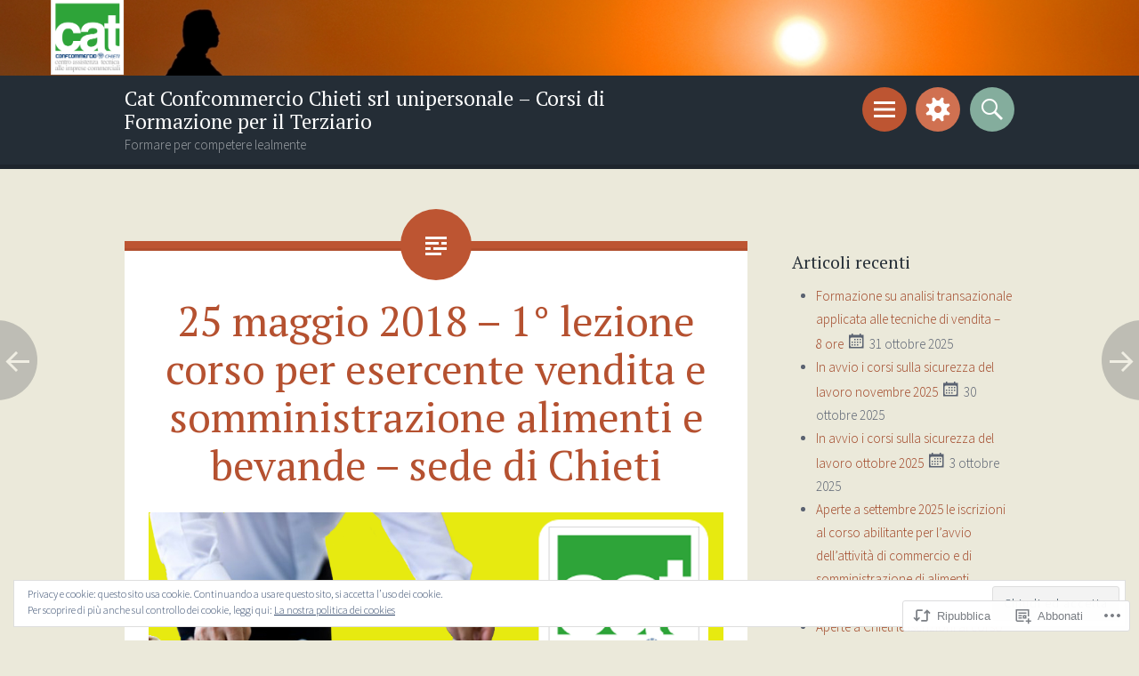

--- FILE ---
content_type: text/html; charset=UTF-8
request_url: https://catconfcommerciochieti.com/2018/05/22/25-maggio-2018-1-lezione-corso-per-esercente-vendita-e-somministrazione-alimenti-e-bevande-sede-di-chieti/
body_size: 28547
content:
<!DOCTYPE html>
<html lang="it-IT">
<head>
<meta charset="UTF-8">
<meta name="viewport" content="width=device-width, initial-scale=1">
<link rel="profile" href="http://gmpg.org/xfn/11">
<link rel="pingback" href="https://catconfcommerciochieti.com/xmlrpc.php">

<title>25 maggio 2018 &#8211; 1° lezione corso per esercente vendita e somministrazione alimenti e bevande &#8211; sede di Chieti &#8211; Cat Confcommercio Chieti srl unipersonale &#8211; Corsi di Formazione per il Terziario</title>
<meta name='robots' content='max-image-preview:large' />
<meta name="google-site-verification" content="google-site-verification=d_NkjTlWVuhAs6Sj5JgDy0bLruekjjl-Mog9US3AKWQ" />
<meta name="msvalidate.01" content="534946025ADA21E9EA28CA49A5D6F5FF" />
<meta name="facebook-domain-verification" content="c66uf56n1yfj1n1gp3zcc5cftnr3e6" />

<!-- Async WordPress.com Remote Login -->
<script id="wpcom_remote_login_js">
var wpcom_remote_login_extra_auth = '';
function wpcom_remote_login_remove_dom_node_id( element_id ) {
	var dom_node = document.getElementById( element_id );
	if ( dom_node ) { dom_node.parentNode.removeChild( dom_node ); }
}
function wpcom_remote_login_remove_dom_node_classes( class_name ) {
	var dom_nodes = document.querySelectorAll( '.' + class_name );
	for ( var i = 0; i < dom_nodes.length; i++ ) {
		dom_nodes[ i ].parentNode.removeChild( dom_nodes[ i ] );
	}
}
function wpcom_remote_login_final_cleanup() {
	wpcom_remote_login_remove_dom_node_classes( "wpcom_remote_login_msg" );
	wpcom_remote_login_remove_dom_node_id( "wpcom_remote_login_key" );
	wpcom_remote_login_remove_dom_node_id( "wpcom_remote_login_validate" );
	wpcom_remote_login_remove_dom_node_id( "wpcom_remote_login_js" );
	wpcom_remote_login_remove_dom_node_id( "wpcom_request_access_iframe" );
	wpcom_remote_login_remove_dom_node_id( "wpcom_request_access_styles" );
}

// Watch for messages back from the remote login
window.addEventListener( "message", function( e ) {
	if ( e.origin === "https://r-login.wordpress.com" ) {
		var data = {};
		try {
			data = JSON.parse( e.data );
		} catch( e ) {
			wpcom_remote_login_final_cleanup();
			return;
		}

		if ( data.msg === 'LOGIN' ) {
			// Clean up the login check iframe
			wpcom_remote_login_remove_dom_node_id( "wpcom_remote_login_key" );

			var id_regex = new RegExp( /^[0-9]+$/ );
			var token_regex = new RegExp( /^.*|.*|.*$/ );
			if (
				token_regex.test( data.token )
				&& id_regex.test( data.wpcomid )
			) {
				// We have everything we need to ask for a login
				var script = document.createElement( "script" );
				script.setAttribute( "id", "wpcom_remote_login_validate" );
				script.src = '/remote-login.php?wpcom_remote_login=validate'
					+ '&wpcomid=' + data.wpcomid
					+ '&token=' + encodeURIComponent( data.token )
					+ '&host=' + window.location.protocol
					+ '//' + window.location.hostname
					+ '&postid=1471'
					+ '&is_singular=1';
				document.body.appendChild( script );
			}

			return;
		}

		// Safari ITP, not logged in, so redirect
		if ( data.msg === 'LOGIN-REDIRECT' ) {
			window.location = 'https://wordpress.com/log-in?redirect_to=' + window.location.href;
			return;
		}

		// Safari ITP, storage access failed, remove the request
		if ( data.msg === 'LOGIN-REMOVE' ) {
			var css_zap = 'html { -webkit-transition: margin-top 1s; transition: margin-top 1s; } /* 9001 */ html { margin-top: 0 !important; } * html body { margin-top: 0 !important; } @media screen and ( max-width: 782px ) { html { margin-top: 0 !important; } * html body { margin-top: 0 !important; } }';
			var style_zap = document.createElement( 'style' );
			style_zap.type = 'text/css';
			style_zap.appendChild( document.createTextNode( css_zap ) );
			document.body.appendChild( style_zap );

			var e = document.getElementById( 'wpcom_request_access_iframe' );
			e.parentNode.removeChild( e );

			document.cookie = 'wordpress_com_login_access=denied; path=/; max-age=31536000';

			return;
		}

		// Safari ITP
		if ( data.msg === 'REQUEST_ACCESS' ) {
			console.log( 'request access: safari' );

			// Check ITP iframe enable/disable knob
			if ( wpcom_remote_login_extra_auth !== 'safari_itp_iframe' ) {
				return;
			}

			// If we are in a "private window" there is no ITP.
			var private_window = false;
			try {
				var opendb = window.openDatabase( null, null, null, null );
			} catch( e ) {
				private_window = true;
			}

			if ( private_window ) {
				console.log( 'private window' );
				return;
			}

			var iframe = document.createElement( 'iframe' );
			iframe.id = 'wpcom_request_access_iframe';
			iframe.setAttribute( 'scrolling', 'no' );
			iframe.setAttribute( 'sandbox', 'allow-storage-access-by-user-activation allow-scripts allow-same-origin allow-top-navigation-by-user-activation' );
			iframe.src = 'https://r-login.wordpress.com/remote-login.php?wpcom_remote_login=request_access&origin=' + encodeURIComponent( data.origin ) + '&wpcomid=' + encodeURIComponent( data.wpcomid );

			var css = 'html { -webkit-transition: margin-top 1s; transition: margin-top 1s; } /* 9001 */ html { margin-top: 46px !important; } * html body { margin-top: 46px !important; } @media screen and ( max-width: 660px ) { html { margin-top: 71px !important; } * html body { margin-top: 71px !important; } #wpcom_request_access_iframe { display: block; height: 71px !important; } } #wpcom_request_access_iframe { border: 0px; height: 46px; position: fixed; top: 0; left: 0; width: 100%; min-width: 100%; z-index: 99999; background: #23282d; } ';

			var style = document.createElement( 'style' );
			style.type = 'text/css';
			style.id = 'wpcom_request_access_styles';
			style.appendChild( document.createTextNode( css ) );
			document.body.appendChild( style );

			document.body.appendChild( iframe );
		}

		if ( data.msg === 'DONE' ) {
			wpcom_remote_login_final_cleanup();
		}
	}
}, false );

// Inject the remote login iframe after the page has had a chance to load
// more critical resources
window.addEventListener( "DOMContentLoaded", function( e ) {
	var iframe = document.createElement( "iframe" );
	iframe.style.display = "none";
	iframe.setAttribute( "scrolling", "no" );
	iframe.setAttribute( "id", "wpcom_remote_login_key" );
	iframe.src = "https://r-login.wordpress.com/remote-login.php"
		+ "?wpcom_remote_login=key"
		+ "&origin=aHR0cHM6Ly9jYXRjb25mY29tbWVyY2lvY2hpZXRpLmNvbQ%3D%3D"
		+ "&wpcomid=85227187"
		+ "&time=" + Math.floor( Date.now() / 1000 );
	document.body.appendChild( iframe );
}, false );
</script>
<link rel='dns-prefetch' href='//s0.wp.com' />
<link rel='dns-prefetch' href='//wordpress.com' />
<link rel='dns-prefetch' href='//fonts-api.wp.com' />
<link rel="alternate" type="application/rss+xml" title="Cat Confcommercio Chieti srl unipersonale - Corsi di Formazione per il Terziario &raquo; Feed" href="https://catconfcommerciochieti.com/feed/" />
<link rel="alternate" type="application/rss+xml" title="Cat Confcommercio Chieti srl unipersonale - Corsi di Formazione per il Terziario &raquo; Feed dei commenti" href="https://catconfcommerciochieti.com/comments/feed/" />
	<script type="text/javascript">
		/* <![CDATA[ */
		function addLoadEvent(func) {
			var oldonload = window.onload;
			if (typeof window.onload != 'function') {
				window.onload = func;
			} else {
				window.onload = function () {
					oldonload();
					func();
				}
			}
		}
		/* ]]> */
	</script>
	<link crossorigin='anonymous' rel='stylesheet' id='all-css-0-1' href='/_static/??-eJxtzEkKgDAQRNELGZs4EDfiWUJsxMzYHby+RARB3BQ8KD6cWZgUGSNDKCL7su2RwCJnbdxjCCnVWYtHggO9ZlxFTsQftYaogf+k3x2+4Vv1voRZqrHvpkHJwV5glDTa&cssminify=yes' type='text/css' media='all' />
<style id='wp-emoji-styles-inline-css'>

	img.wp-smiley, img.emoji {
		display: inline !important;
		border: none !important;
		box-shadow: none !important;
		height: 1em !important;
		width: 1em !important;
		margin: 0 0.07em !important;
		vertical-align: -0.1em !important;
		background: none !important;
		padding: 0 !important;
	}
/*# sourceURL=wp-emoji-styles-inline-css */
</style>
<link crossorigin='anonymous' rel='stylesheet' id='all-css-2-1' href='/wp-content/plugins/gutenberg-core/v22.2.0/build/styles/block-library/style.css?m=1764855221i&cssminify=yes' type='text/css' media='all' />
<style id='wp-block-library-inline-css'>
.has-text-align-justify {
	text-align:justify;
}
.has-text-align-justify{text-align:justify;}

/*# sourceURL=wp-block-library-inline-css */
</style><style id='wp-block-paragraph-inline-css'>
.is-small-text{font-size:.875em}.is-regular-text{font-size:1em}.is-large-text{font-size:2.25em}.is-larger-text{font-size:3em}.has-drop-cap:not(:focus):first-letter{float:left;font-size:8.4em;font-style:normal;font-weight:100;line-height:.68;margin:.05em .1em 0 0;text-transform:uppercase}body.rtl .has-drop-cap:not(:focus):first-letter{float:none;margin-left:.1em}p.has-drop-cap.has-background{overflow:hidden}:root :where(p.has-background){padding:1.25em 2.375em}:where(p.has-text-color:not(.has-link-color)) a{color:inherit}p.has-text-align-left[style*="writing-mode:vertical-lr"],p.has-text-align-right[style*="writing-mode:vertical-rl"]{rotate:180deg}
/*# sourceURL=/wp-content/plugins/gutenberg-core/v22.2.0/build/styles/block-library/paragraph/style.css */
</style>
<style id='wp-block-heading-inline-css'>
h1:where(.wp-block-heading).has-background,h2:where(.wp-block-heading).has-background,h3:where(.wp-block-heading).has-background,h4:where(.wp-block-heading).has-background,h5:where(.wp-block-heading).has-background,h6:where(.wp-block-heading).has-background{padding:1.25em 2.375em}h1.has-text-align-left[style*=writing-mode]:where([style*=vertical-lr]),h1.has-text-align-right[style*=writing-mode]:where([style*=vertical-rl]),h2.has-text-align-left[style*=writing-mode]:where([style*=vertical-lr]),h2.has-text-align-right[style*=writing-mode]:where([style*=vertical-rl]),h3.has-text-align-left[style*=writing-mode]:where([style*=vertical-lr]),h3.has-text-align-right[style*=writing-mode]:where([style*=vertical-rl]),h4.has-text-align-left[style*=writing-mode]:where([style*=vertical-lr]),h4.has-text-align-right[style*=writing-mode]:where([style*=vertical-rl]),h5.has-text-align-left[style*=writing-mode]:where([style*=vertical-lr]),h5.has-text-align-right[style*=writing-mode]:where([style*=vertical-rl]),h6.has-text-align-left[style*=writing-mode]:where([style*=vertical-lr]),h6.has-text-align-right[style*=writing-mode]:where([style*=vertical-rl]){rotate:180deg}
/*# sourceURL=/wp-content/plugins/gutenberg-core/v22.2.0/build/styles/block-library/heading/style.css */
</style>
<style id='global-styles-inline-css'>
:root{--wp--preset--aspect-ratio--square: 1;--wp--preset--aspect-ratio--4-3: 4/3;--wp--preset--aspect-ratio--3-4: 3/4;--wp--preset--aspect-ratio--3-2: 3/2;--wp--preset--aspect-ratio--2-3: 2/3;--wp--preset--aspect-ratio--16-9: 16/9;--wp--preset--aspect-ratio--9-16: 9/16;--wp--preset--color--black: #000000;--wp--preset--color--cyan-bluish-gray: #abb8c3;--wp--preset--color--white: #ffffff;--wp--preset--color--pale-pink: #f78da7;--wp--preset--color--vivid-red: #cf2e2e;--wp--preset--color--luminous-vivid-orange: #ff6900;--wp--preset--color--luminous-vivid-amber: #fcb900;--wp--preset--color--light-green-cyan: #7bdcb5;--wp--preset--color--vivid-green-cyan: #00d084;--wp--preset--color--pale-cyan-blue: #8ed1fc;--wp--preset--color--vivid-cyan-blue: #0693e3;--wp--preset--color--vivid-purple: #9b51e0;--wp--preset--gradient--vivid-cyan-blue-to-vivid-purple: linear-gradient(135deg,rgb(6,147,227) 0%,rgb(155,81,224) 100%);--wp--preset--gradient--light-green-cyan-to-vivid-green-cyan: linear-gradient(135deg,rgb(122,220,180) 0%,rgb(0,208,130) 100%);--wp--preset--gradient--luminous-vivid-amber-to-luminous-vivid-orange: linear-gradient(135deg,rgb(252,185,0) 0%,rgb(255,105,0) 100%);--wp--preset--gradient--luminous-vivid-orange-to-vivid-red: linear-gradient(135deg,rgb(255,105,0) 0%,rgb(207,46,46) 100%);--wp--preset--gradient--very-light-gray-to-cyan-bluish-gray: linear-gradient(135deg,rgb(238,238,238) 0%,rgb(169,184,195) 100%);--wp--preset--gradient--cool-to-warm-spectrum: linear-gradient(135deg,rgb(74,234,220) 0%,rgb(151,120,209) 20%,rgb(207,42,186) 40%,rgb(238,44,130) 60%,rgb(251,105,98) 80%,rgb(254,248,76) 100%);--wp--preset--gradient--blush-light-purple: linear-gradient(135deg,rgb(255,206,236) 0%,rgb(152,150,240) 100%);--wp--preset--gradient--blush-bordeaux: linear-gradient(135deg,rgb(254,205,165) 0%,rgb(254,45,45) 50%,rgb(107,0,62) 100%);--wp--preset--gradient--luminous-dusk: linear-gradient(135deg,rgb(255,203,112) 0%,rgb(199,81,192) 50%,rgb(65,88,208) 100%);--wp--preset--gradient--pale-ocean: linear-gradient(135deg,rgb(255,245,203) 0%,rgb(182,227,212) 50%,rgb(51,167,181) 100%);--wp--preset--gradient--electric-grass: linear-gradient(135deg,rgb(202,248,128) 0%,rgb(113,206,126) 100%);--wp--preset--gradient--midnight: linear-gradient(135deg,rgb(2,3,129) 0%,rgb(40,116,252) 100%);--wp--preset--font-size--small: 13px;--wp--preset--font-size--medium: 20px;--wp--preset--font-size--large: 36px;--wp--preset--font-size--x-large: 42px;--wp--preset--font-family--albert-sans: 'Albert Sans', sans-serif;--wp--preset--font-family--alegreya: Alegreya, serif;--wp--preset--font-family--arvo: Arvo, serif;--wp--preset--font-family--bodoni-moda: 'Bodoni Moda', serif;--wp--preset--font-family--bricolage-grotesque: 'Bricolage Grotesque', sans-serif;--wp--preset--font-family--cabin: Cabin, sans-serif;--wp--preset--font-family--chivo: Chivo, sans-serif;--wp--preset--font-family--commissioner: Commissioner, sans-serif;--wp--preset--font-family--cormorant: Cormorant, serif;--wp--preset--font-family--courier-prime: 'Courier Prime', monospace;--wp--preset--font-family--crimson-pro: 'Crimson Pro', serif;--wp--preset--font-family--dm-mono: 'DM Mono', monospace;--wp--preset--font-family--dm-sans: 'DM Sans', sans-serif;--wp--preset--font-family--dm-serif-display: 'DM Serif Display', serif;--wp--preset--font-family--domine: Domine, serif;--wp--preset--font-family--eb-garamond: 'EB Garamond', serif;--wp--preset--font-family--epilogue: Epilogue, sans-serif;--wp--preset--font-family--fahkwang: Fahkwang, sans-serif;--wp--preset--font-family--figtree: Figtree, sans-serif;--wp--preset--font-family--fira-sans: 'Fira Sans', sans-serif;--wp--preset--font-family--fjalla-one: 'Fjalla One', sans-serif;--wp--preset--font-family--fraunces: Fraunces, serif;--wp--preset--font-family--gabarito: Gabarito, system-ui;--wp--preset--font-family--ibm-plex-mono: 'IBM Plex Mono', monospace;--wp--preset--font-family--ibm-plex-sans: 'IBM Plex Sans', sans-serif;--wp--preset--font-family--ibarra-real-nova: 'Ibarra Real Nova', serif;--wp--preset--font-family--instrument-serif: 'Instrument Serif', serif;--wp--preset--font-family--inter: Inter, sans-serif;--wp--preset--font-family--josefin-sans: 'Josefin Sans', sans-serif;--wp--preset--font-family--jost: Jost, sans-serif;--wp--preset--font-family--libre-baskerville: 'Libre Baskerville', serif;--wp--preset--font-family--libre-franklin: 'Libre Franklin', sans-serif;--wp--preset--font-family--literata: Literata, serif;--wp--preset--font-family--lora: Lora, serif;--wp--preset--font-family--merriweather: Merriweather, serif;--wp--preset--font-family--montserrat: Montserrat, sans-serif;--wp--preset--font-family--newsreader: Newsreader, serif;--wp--preset--font-family--noto-sans-mono: 'Noto Sans Mono', sans-serif;--wp--preset--font-family--nunito: Nunito, sans-serif;--wp--preset--font-family--open-sans: 'Open Sans', sans-serif;--wp--preset--font-family--overpass: Overpass, sans-serif;--wp--preset--font-family--pt-serif: 'PT Serif', serif;--wp--preset--font-family--petrona: Petrona, serif;--wp--preset--font-family--piazzolla: Piazzolla, serif;--wp--preset--font-family--playfair-display: 'Playfair Display', serif;--wp--preset--font-family--plus-jakarta-sans: 'Plus Jakarta Sans', sans-serif;--wp--preset--font-family--poppins: Poppins, sans-serif;--wp--preset--font-family--raleway: Raleway, sans-serif;--wp--preset--font-family--roboto: Roboto, sans-serif;--wp--preset--font-family--roboto-slab: 'Roboto Slab', serif;--wp--preset--font-family--rubik: Rubik, sans-serif;--wp--preset--font-family--rufina: Rufina, serif;--wp--preset--font-family--sora: Sora, sans-serif;--wp--preset--font-family--source-sans-3: 'Source Sans 3', sans-serif;--wp--preset--font-family--source-serif-4: 'Source Serif 4', serif;--wp--preset--font-family--space-mono: 'Space Mono', monospace;--wp--preset--font-family--syne: Syne, sans-serif;--wp--preset--font-family--texturina: Texturina, serif;--wp--preset--font-family--urbanist: Urbanist, sans-serif;--wp--preset--font-family--work-sans: 'Work Sans', sans-serif;--wp--preset--spacing--20: 0.44rem;--wp--preset--spacing--30: 0.67rem;--wp--preset--spacing--40: 1rem;--wp--preset--spacing--50: 1.5rem;--wp--preset--spacing--60: 2.25rem;--wp--preset--spacing--70: 3.38rem;--wp--preset--spacing--80: 5.06rem;--wp--preset--shadow--natural: 6px 6px 9px rgba(0, 0, 0, 0.2);--wp--preset--shadow--deep: 12px 12px 50px rgba(0, 0, 0, 0.4);--wp--preset--shadow--sharp: 6px 6px 0px rgba(0, 0, 0, 0.2);--wp--preset--shadow--outlined: 6px 6px 0px -3px rgb(255, 255, 255), 6px 6px rgb(0, 0, 0);--wp--preset--shadow--crisp: 6px 6px 0px rgb(0, 0, 0);}:where(.is-layout-flex){gap: 0.5em;}:where(.is-layout-grid){gap: 0.5em;}body .is-layout-flex{display: flex;}.is-layout-flex{flex-wrap: wrap;align-items: center;}.is-layout-flex > :is(*, div){margin: 0;}body .is-layout-grid{display: grid;}.is-layout-grid > :is(*, div){margin: 0;}:where(.wp-block-columns.is-layout-flex){gap: 2em;}:where(.wp-block-columns.is-layout-grid){gap: 2em;}:where(.wp-block-post-template.is-layout-flex){gap: 1.25em;}:where(.wp-block-post-template.is-layout-grid){gap: 1.25em;}.has-black-color{color: var(--wp--preset--color--black) !important;}.has-cyan-bluish-gray-color{color: var(--wp--preset--color--cyan-bluish-gray) !important;}.has-white-color{color: var(--wp--preset--color--white) !important;}.has-pale-pink-color{color: var(--wp--preset--color--pale-pink) !important;}.has-vivid-red-color{color: var(--wp--preset--color--vivid-red) !important;}.has-luminous-vivid-orange-color{color: var(--wp--preset--color--luminous-vivid-orange) !important;}.has-luminous-vivid-amber-color{color: var(--wp--preset--color--luminous-vivid-amber) !important;}.has-light-green-cyan-color{color: var(--wp--preset--color--light-green-cyan) !important;}.has-vivid-green-cyan-color{color: var(--wp--preset--color--vivid-green-cyan) !important;}.has-pale-cyan-blue-color{color: var(--wp--preset--color--pale-cyan-blue) !important;}.has-vivid-cyan-blue-color{color: var(--wp--preset--color--vivid-cyan-blue) !important;}.has-vivid-purple-color{color: var(--wp--preset--color--vivid-purple) !important;}.has-black-background-color{background-color: var(--wp--preset--color--black) !important;}.has-cyan-bluish-gray-background-color{background-color: var(--wp--preset--color--cyan-bluish-gray) !important;}.has-white-background-color{background-color: var(--wp--preset--color--white) !important;}.has-pale-pink-background-color{background-color: var(--wp--preset--color--pale-pink) !important;}.has-vivid-red-background-color{background-color: var(--wp--preset--color--vivid-red) !important;}.has-luminous-vivid-orange-background-color{background-color: var(--wp--preset--color--luminous-vivid-orange) !important;}.has-luminous-vivid-amber-background-color{background-color: var(--wp--preset--color--luminous-vivid-amber) !important;}.has-light-green-cyan-background-color{background-color: var(--wp--preset--color--light-green-cyan) !important;}.has-vivid-green-cyan-background-color{background-color: var(--wp--preset--color--vivid-green-cyan) !important;}.has-pale-cyan-blue-background-color{background-color: var(--wp--preset--color--pale-cyan-blue) !important;}.has-vivid-cyan-blue-background-color{background-color: var(--wp--preset--color--vivid-cyan-blue) !important;}.has-vivid-purple-background-color{background-color: var(--wp--preset--color--vivid-purple) !important;}.has-black-border-color{border-color: var(--wp--preset--color--black) !important;}.has-cyan-bluish-gray-border-color{border-color: var(--wp--preset--color--cyan-bluish-gray) !important;}.has-white-border-color{border-color: var(--wp--preset--color--white) !important;}.has-pale-pink-border-color{border-color: var(--wp--preset--color--pale-pink) !important;}.has-vivid-red-border-color{border-color: var(--wp--preset--color--vivid-red) !important;}.has-luminous-vivid-orange-border-color{border-color: var(--wp--preset--color--luminous-vivid-orange) !important;}.has-luminous-vivid-amber-border-color{border-color: var(--wp--preset--color--luminous-vivid-amber) !important;}.has-light-green-cyan-border-color{border-color: var(--wp--preset--color--light-green-cyan) !important;}.has-vivid-green-cyan-border-color{border-color: var(--wp--preset--color--vivid-green-cyan) !important;}.has-pale-cyan-blue-border-color{border-color: var(--wp--preset--color--pale-cyan-blue) !important;}.has-vivid-cyan-blue-border-color{border-color: var(--wp--preset--color--vivid-cyan-blue) !important;}.has-vivid-purple-border-color{border-color: var(--wp--preset--color--vivid-purple) !important;}.has-vivid-cyan-blue-to-vivid-purple-gradient-background{background: var(--wp--preset--gradient--vivid-cyan-blue-to-vivid-purple) !important;}.has-light-green-cyan-to-vivid-green-cyan-gradient-background{background: var(--wp--preset--gradient--light-green-cyan-to-vivid-green-cyan) !important;}.has-luminous-vivid-amber-to-luminous-vivid-orange-gradient-background{background: var(--wp--preset--gradient--luminous-vivid-amber-to-luminous-vivid-orange) !important;}.has-luminous-vivid-orange-to-vivid-red-gradient-background{background: var(--wp--preset--gradient--luminous-vivid-orange-to-vivid-red) !important;}.has-very-light-gray-to-cyan-bluish-gray-gradient-background{background: var(--wp--preset--gradient--very-light-gray-to-cyan-bluish-gray) !important;}.has-cool-to-warm-spectrum-gradient-background{background: var(--wp--preset--gradient--cool-to-warm-spectrum) !important;}.has-blush-light-purple-gradient-background{background: var(--wp--preset--gradient--blush-light-purple) !important;}.has-blush-bordeaux-gradient-background{background: var(--wp--preset--gradient--blush-bordeaux) !important;}.has-luminous-dusk-gradient-background{background: var(--wp--preset--gradient--luminous-dusk) !important;}.has-pale-ocean-gradient-background{background: var(--wp--preset--gradient--pale-ocean) !important;}.has-electric-grass-gradient-background{background: var(--wp--preset--gradient--electric-grass) !important;}.has-midnight-gradient-background{background: var(--wp--preset--gradient--midnight) !important;}.has-small-font-size{font-size: var(--wp--preset--font-size--small) !important;}.has-medium-font-size{font-size: var(--wp--preset--font-size--medium) !important;}.has-large-font-size{font-size: var(--wp--preset--font-size--large) !important;}.has-x-large-font-size{font-size: var(--wp--preset--font-size--x-large) !important;}.has-albert-sans-font-family{font-family: var(--wp--preset--font-family--albert-sans) !important;}.has-alegreya-font-family{font-family: var(--wp--preset--font-family--alegreya) !important;}.has-arvo-font-family{font-family: var(--wp--preset--font-family--arvo) !important;}.has-bodoni-moda-font-family{font-family: var(--wp--preset--font-family--bodoni-moda) !important;}.has-bricolage-grotesque-font-family{font-family: var(--wp--preset--font-family--bricolage-grotesque) !important;}.has-cabin-font-family{font-family: var(--wp--preset--font-family--cabin) !important;}.has-chivo-font-family{font-family: var(--wp--preset--font-family--chivo) !important;}.has-commissioner-font-family{font-family: var(--wp--preset--font-family--commissioner) !important;}.has-cormorant-font-family{font-family: var(--wp--preset--font-family--cormorant) !important;}.has-courier-prime-font-family{font-family: var(--wp--preset--font-family--courier-prime) !important;}.has-crimson-pro-font-family{font-family: var(--wp--preset--font-family--crimson-pro) !important;}.has-dm-mono-font-family{font-family: var(--wp--preset--font-family--dm-mono) !important;}.has-dm-sans-font-family{font-family: var(--wp--preset--font-family--dm-sans) !important;}.has-dm-serif-display-font-family{font-family: var(--wp--preset--font-family--dm-serif-display) !important;}.has-domine-font-family{font-family: var(--wp--preset--font-family--domine) !important;}.has-eb-garamond-font-family{font-family: var(--wp--preset--font-family--eb-garamond) !important;}.has-epilogue-font-family{font-family: var(--wp--preset--font-family--epilogue) !important;}.has-fahkwang-font-family{font-family: var(--wp--preset--font-family--fahkwang) !important;}.has-figtree-font-family{font-family: var(--wp--preset--font-family--figtree) !important;}.has-fira-sans-font-family{font-family: var(--wp--preset--font-family--fira-sans) !important;}.has-fjalla-one-font-family{font-family: var(--wp--preset--font-family--fjalla-one) !important;}.has-fraunces-font-family{font-family: var(--wp--preset--font-family--fraunces) !important;}.has-gabarito-font-family{font-family: var(--wp--preset--font-family--gabarito) !important;}.has-ibm-plex-mono-font-family{font-family: var(--wp--preset--font-family--ibm-plex-mono) !important;}.has-ibm-plex-sans-font-family{font-family: var(--wp--preset--font-family--ibm-plex-sans) !important;}.has-ibarra-real-nova-font-family{font-family: var(--wp--preset--font-family--ibarra-real-nova) !important;}.has-instrument-serif-font-family{font-family: var(--wp--preset--font-family--instrument-serif) !important;}.has-inter-font-family{font-family: var(--wp--preset--font-family--inter) !important;}.has-josefin-sans-font-family{font-family: var(--wp--preset--font-family--josefin-sans) !important;}.has-jost-font-family{font-family: var(--wp--preset--font-family--jost) !important;}.has-libre-baskerville-font-family{font-family: var(--wp--preset--font-family--libre-baskerville) !important;}.has-libre-franklin-font-family{font-family: var(--wp--preset--font-family--libre-franklin) !important;}.has-literata-font-family{font-family: var(--wp--preset--font-family--literata) !important;}.has-lora-font-family{font-family: var(--wp--preset--font-family--lora) !important;}.has-merriweather-font-family{font-family: var(--wp--preset--font-family--merriweather) !important;}.has-montserrat-font-family{font-family: var(--wp--preset--font-family--montserrat) !important;}.has-newsreader-font-family{font-family: var(--wp--preset--font-family--newsreader) !important;}.has-noto-sans-mono-font-family{font-family: var(--wp--preset--font-family--noto-sans-mono) !important;}.has-nunito-font-family{font-family: var(--wp--preset--font-family--nunito) !important;}.has-open-sans-font-family{font-family: var(--wp--preset--font-family--open-sans) !important;}.has-overpass-font-family{font-family: var(--wp--preset--font-family--overpass) !important;}.has-pt-serif-font-family{font-family: var(--wp--preset--font-family--pt-serif) !important;}.has-petrona-font-family{font-family: var(--wp--preset--font-family--petrona) !important;}.has-piazzolla-font-family{font-family: var(--wp--preset--font-family--piazzolla) !important;}.has-playfair-display-font-family{font-family: var(--wp--preset--font-family--playfair-display) !important;}.has-plus-jakarta-sans-font-family{font-family: var(--wp--preset--font-family--plus-jakarta-sans) !important;}.has-poppins-font-family{font-family: var(--wp--preset--font-family--poppins) !important;}.has-raleway-font-family{font-family: var(--wp--preset--font-family--raleway) !important;}.has-roboto-font-family{font-family: var(--wp--preset--font-family--roboto) !important;}.has-roboto-slab-font-family{font-family: var(--wp--preset--font-family--roboto-slab) !important;}.has-rubik-font-family{font-family: var(--wp--preset--font-family--rubik) !important;}.has-rufina-font-family{font-family: var(--wp--preset--font-family--rufina) !important;}.has-sora-font-family{font-family: var(--wp--preset--font-family--sora) !important;}.has-source-sans-3-font-family{font-family: var(--wp--preset--font-family--source-sans-3) !important;}.has-source-serif-4-font-family{font-family: var(--wp--preset--font-family--source-serif-4) !important;}.has-space-mono-font-family{font-family: var(--wp--preset--font-family--space-mono) !important;}.has-syne-font-family{font-family: var(--wp--preset--font-family--syne) !important;}.has-texturina-font-family{font-family: var(--wp--preset--font-family--texturina) !important;}.has-urbanist-font-family{font-family: var(--wp--preset--font-family--urbanist) !important;}.has-work-sans-font-family{font-family: var(--wp--preset--font-family--work-sans) !important;}
/*# sourceURL=global-styles-inline-css */
</style>

<style id='classic-theme-styles-inline-css'>
/*! This file is auto-generated */
.wp-block-button__link{color:#fff;background-color:#32373c;border-radius:9999px;box-shadow:none;text-decoration:none;padding:calc(.667em + 2px) calc(1.333em + 2px);font-size:1.125em}.wp-block-file__button{background:#32373c;color:#fff;text-decoration:none}
/*# sourceURL=/wp-includes/css/classic-themes.min.css */
</style>
<link crossorigin='anonymous' rel='stylesheet' id='all-css-4-1' href='/_static/??-eJx9jdEKwjAMRX/IGkaH4oP4LWsNWm3a0KSM/b0ZAx9UfAnJ5ZwbmNnFWhSLAnXHud9SEYi1oeXEk4IRhNc0YUYybB9FdvBbm9kcFwI3FHE2KXVyejdR/nlmrdUupyfaJR/JpiYoVZPZ8l6+OrdXwD2A1BZQQXTJuHIXOg/HcTicvB/94wXWOFx/&cssminify=yes' type='text/css' media='all' />
<link rel='stylesheet' id='sorbet-fonts-css' href='https://fonts-api.wp.com/css?family=Source+Sans+Pro%3A300%2C400%2C700%2C300italic%2C400italic%2C700italic%7CPT+Serif%3A400%2C700%2C400italic%2C700italic&#038;subset=latin%2Clatin-ext' media='all' />
<link crossorigin='anonymous' rel='stylesheet' id='all-css-6-1' href='/_static/??-eJx9jsEKwjAQRH/IuFQr9SJ+ijTLGlOTbMhuKP17I3gIKN7mwbxhYM0GOSklhVhNDtX5JLCQ5hmfH4bInODmE4KjRMU3Q37HPYrsoBvVB0USyNWCcLGkILoFMmtGjl/t7kIhG9i16KC1OvwnOWITGGf17XAP5h5mX97qNV6G6XQ8nMdpGJcXIABf1A==&cssminify=yes' type='text/css' media='all' />
<link crossorigin='anonymous' rel='stylesheet' id='print-css-7-1' href='/wp-content/mu-plugins/global-print/global-print.css?m=1465851035i&cssminify=yes' type='text/css' media='print' />
<style id='jetpack-global-styles-frontend-style-inline-css'>
:root { --font-headings: unset; --font-base: unset; --font-headings-default: -apple-system,BlinkMacSystemFont,"Segoe UI",Roboto,Oxygen-Sans,Ubuntu,Cantarell,"Helvetica Neue",sans-serif; --font-base-default: -apple-system,BlinkMacSystemFont,"Segoe UI",Roboto,Oxygen-Sans,Ubuntu,Cantarell,"Helvetica Neue",sans-serif;}
/*# sourceURL=jetpack-global-styles-frontend-style-inline-css */
</style>
<link crossorigin='anonymous' rel='stylesheet' id='all-css-10-1' href='/_static/??-eJyNjcEKwjAQRH/IuFRT6kX8FNkmS5K6yQY3Qfx7bfEiXrwM82B4A49qnJRGpUHupnIPqSgs1Cq624chi6zhO5OCRryTR++fW00l7J3qDv43XVNxoOISsmEJol/wY2uR8vs3WggsM/I6uOTzMI3Hw8lOg11eUT1JKA==&cssminify=yes' type='text/css' media='all' />
<script type="text/javascript" id="jetpack_related-posts-js-extra">
/* <![CDATA[ */
var related_posts_js_options = {"post_heading":"h4"};
//# sourceURL=jetpack_related-posts-js-extra
/* ]]> */
</script>
<script type="text/javascript" id="wpcom-actionbar-placeholder-js-extra">
/* <![CDATA[ */
var actionbardata = {"siteID":"85227187","postID":"1471","siteURL":"https://catconfcommerciochieti.com","xhrURL":"https://catconfcommerciochieti.com/wp-admin/admin-ajax.php","nonce":"51270742e5","isLoggedIn":"","statusMessage":"","subsEmailDefault":"instantly","proxyScriptUrl":"https://s0.wp.com/wp-content/js/wpcom-proxy-request.js?m=1513050504i&amp;ver=20211021","shortlink":"https://wp.me/p5LBu3-nJ","i18n":{"followedText":"I nuovi articoli del sito saranno visibili sul tuo \u003Ca href=\"https://wordpress.com/reader\"\u003EReader\u003C/a\u003E","foldBar":"Riduci la barra","unfoldBar":"Espandi la barra","shortLinkCopied":"Shortlink copiato negli appunti."}};
//# sourceURL=wpcom-actionbar-placeholder-js-extra
/* ]]> */
</script>
<script type="text/javascript" id="jetpack-mu-wpcom-settings-js-before">
/* <![CDATA[ */
var JETPACK_MU_WPCOM_SETTINGS = {"assetsUrl":"https://s0.wp.com/wp-content/mu-plugins/jetpack-mu-wpcom-plugin/moon/jetpack_vendor/automattic/jetpack-mu-wpcom/src/build/"};
//# sourceURL=jetpack-mu-wpcom-settings-js-before
/* ]]> */
</script>
<script crossorigin='anonymous' type='text/javascript'  src='/_static/??-eJx1jcEOwiAQRH/I7dYm6Mn4KabCpgFhQVhS+/digkk9eJpM5uUNrgl0ZCEWDBWSr4vlgo4kzfrRO4YYGW+WNd6r9QYz+VnIQIpFym8bguXBlQPuxK4xXiDl+Nq+W5P5aqh8RveslLcee8FfCIJdcjvt8DVcjmelxvE0Tcq9AV2gTlk='></script>
<script type="text/javascript" id="rlt-proxy-js-after">
/* <![CDATA[ */
	rltInitialize( {"token":null,"iframeOrigins":["https:\/\/widgets.wp.com"]} );
//# sourceURL=rlt-proxy-js-after
/* ]]> */
</script>
<link rel="EditURI" type="application/rsd+xml" title="RSD" href="https://catconfcommerciochieti.wordpress.com/xmlrpc.php?rsd" />
<meta name="generator" content="WordPress.com" />
<link rel="canonical" href="https://catconfcommerciochieti.com/2018/05/22/25-maggio-2018-1-lezione-corso-per-esercente-vendita-e-somministrazione-alimenti-e-bevande-sede-di-chieti/" />
<link rel='shortlink' href='https://wp.me/p5LBu3-nJ' />
<link rel="alternate" type="application/json+oembed" href="https://public-api.wordpress.com/oembed/?format=json&amp;url=https%3A%2F%2Fcatconfcommerciochieti.com%2F2018%2F05%2F22%2F25-maggio-2018-1-lezione-corso-per-esercente-vendita-e-somministrazione-alimenti-e-bevande-sede-di-chieti%2F&amp;for=wpcom-auto-discovery" /><link rel="alternate" type="application/xml+oembed" href="https://public-api.wordpress.com/oembed/?format=xml&amp;url=https%3A%2F%2Fcatconfcommerciochieti.com%2F2018%2F05%2F22%2F25-maggio-2018-1-lezione-corso-per-esercente-vendita-e-somministrazione-alimenti-e-bevande-sede-di-chieti%2F&amp;for=wpcom-auto-discovery" />
<!-- Jetpack Open Graph Tags -->
<meta property="og:type" content="article" />
<meta property="og:title" content="25 maggio 2018 &#8211; 1° lezione corso per esercente vendita e somministrazione alimenti e bevande &#8211; sede di Chieti" />
<meta property="og:url" content="https://catconfcommerciochieti.com/2018/05/22/25-maggio-2018-1-lezione-corso-per-esercente-vendita-e-somministrazione-alimenti-e-bevande-sede-di-chieti/" />
<meta property="og:description" content="25 maggio 2018 &#8211; 1° lezione corso per esercente vendita e somministrazione alimenti e bevande &#8211; sede di Chieti" />
<meta property="article:published_time" content="2018-05-22T15:40:38+00:00" />
<meta property="article:modified_time" content="2018-05-22T15:42:15+00:00" />
<meta property="og:site_name" content="Cat Confcommercio Chieti srl unipersonale - Corsi di Formazione per il Terziario" />
<meta property="og:image" content="https://catconfcommerciochieti.com/wp-content/uploads/2018/03/locandina-corso-commercio-e-pe.png" />
<meta property="og:image:width" content="940" />
<meta property="og:image:height" content="940" />
<meta property="og:image:alt" content="Corso SVAB" />
<meta property="og:locale" content="it_IT" />
<meta property="article:publisher" content="https://www.facebook.com/WordPresscom" />
<meta name="twitter:creator" content="@CatFormazioneCh" />
<meta name="twitter:text:title" content="25 maggio 2018 &#8211; 1° lezione corso per esercente vendita e somministrazione alimenti e bevande &#8211; sede di&nbsp;Chieti" />
<meta name="twitter:image" content="https://catconfcommerciochieti.com/wp-content/uploads/2018/03/locandina-corso-commercio-e-pe.png?w=640" />
<meta name="twitter:image:alt" content="Corso SVAB" />
<meta name="twitter:card" content="summary_large_image" />

<!-- End Jetpack Open Graph Tags -->
<link rel='openid.server' href='https://catconfcommerciochieti.com/?openidserver=1' />
<link rel='openid.delegate' href='https://catconfcommerciochieti.com/' />
<link rel="search" type="application/opensearchdescription+xml" href="https://catconfcommerciochieti.com/osd.xml" title="Cat Confcommercio Chieti srl unipersonale - Corsi di Formazione per il Terziario" />
<link rel="search" type="application/opensearchdescription+xml" href="https://s1.wp.com/opensearch.xml" title="WordPress.com" />
<meta name="theme-color" content="#ebe9da" />
		<style type="text/css">
			.recentcomments a {
				display: inline !important;
				padding: 0 !important;
				margin: 0 !important;
			}

			table.recentcommentsavatartop img.avatar, table.recentcommentsavatarend img.avatar {
				border: 0px;
				margin: 0;
			}

			table.recentcommentsavatartop a, table.recentcommentsavatarend a {
				border: 0px !important;
				background-color: transparent !important;
			}

			td.recentcommentsavatarend, td.recentcommentsavatartop {
				padding: 0px 0px 1px 0px;
				margin: 0px;
			}

			td.recentcommentstextend {
				border: none !important;
				padding: 0px 0px 2px 10px;
			}

			.rtl td.recentcommentstextend {
				padding: 0px 10px 2px 0px;
			}

			td.recentcommentstexttop {
				border: none;
				padding: 0px 0px 0px 10px;
			}

			.rtl td.recentcommentstexttop {
				padding: 0px 10px 0px 0px;
			}
		</style>
		<meta name="description" content="25 maggio 2018 - 1° lezione corso per esercente vendita e somministrazione alimenti e bevande - sede di Chieti" />
<style type="text/css" id="custom-background-css">
body.custom-background { background-color: #ebe9da; }
</style>
	<style type="text/css" id="custom-colors-css">	div#respond,
	.comment-respond:after {
		border: 0 none !important;
	}
body { color: #656E7F;}
#secondary .widget { color: #5A6271;}
.page-title,.comments-title { color: #5A6071;}
.entry-meta, .entry-meta a, .entry-meta a:visited, .entry-meta a:hover, .pingback .edit-link, .pingback .edit-link:visited, .pingback .edit-link:hover, .trackback .edit-link, .trackback .edit-link:visited, .trackback .edit-link:hover, #cancel-comment-reply-link, #cancel-comment-reply-link:visited, #cancel-comment-reply-link:hover, .reply, .reply:visited, .reply:hover { color: #9BA2AF;}
h1,h2,h3,h4,h5,h6 { color: #242D36;}
#secondary .widget h1,#secondary .widget h2,#secondary .widget h3,#secondary .widget h4,#secondary .widget h5,#secondary .widget h6,.widget-title { color: #242D36;}
#tertiary .widget { color: #FFFFFF;}
.main-navigation a, .main-navigation a:visited,.main-navigation a:hover { color: #FFFFFF;}
.main-navigation ul ul a,.main-navigation ul ul a:hover,.main-navigation ul ul a:visited { color: #FFFFFF;}
.main-navigation .current_page_item > a, .main-navigation .current-menu-item > a,.main-navigation .current_page_item > a:visited, .main-navigation .current-menu-item > a:visited { color: #FFFFFF;}
.main-navigation ul .current_page_item > a, .main-navigation ul .current-menu-item > a { color: #FFFFFF;}
.panel .widget-area,.panel .widget-area .widget a,.panel .widget-area .widget .widget-title { color: #FFFFFF;}
.site-title a, .site-title a:visited { color: #FFFFFF;}
.site-footer a, .site-footer a:visited, .site-footer a:hover { color: #FFFFFF;}
.hentry.format-video:before,.hentry.format-audio:before { color: #FFFFFF;}
.hentry.format-link:before,.toggles #search-toggle:before,.panel#search-toggle-nav { color: #FFFFFF;}
.toggles #menu-toggle:before,.hentry:before,.page-links a:hover span.active-link,.page-links span.active-link,.panel#sidebar-toggle-nav,.page-links a span.active-link,.toggles #sidebar-toggle:before,.hentry.format-gallery:before, .hentry.format-aside:before { color: #FFFFFF;}
.toggles #social-links-toggle:before,.panel#social-links-toggle-nav,.hentry.sticky:before, .hentry.format-image:before { color: #FFFFFF;}
body { background-color: #ebe9da;}
#infinite-footer { background-color: #ebe9da;}
.panel#social-links-toggle-nav { background-color: #e1b866;}
.toggles #social-links-toggle:before { background-color: #e1b866;}
.panel#social-links-toggle-nav,.hentry.sticky:after, .hentry.format-image:after { border-color: #DBAB4C;}
.hentry.sticky, .hentry.format-image { border-color: #e1b866;}
.social-links a:before { color: #DCAF55;}
.hentry.sticky:before, .hentry.format-image:before { background-color: #e1b866;}
.hentry.format-video:before,.hentry.format-audio:before { background-color: #373b44;}
.hentry.format-video,.hentry.format-audio { border-color: #373b44;}
.hentry.format-video:after,.hentry.format-audio:after { border-color: #2B2E35;}
.comment-body,.comment-author .avatar-wrapper,.author-archives-header,.author-archives-img { border-color: #373b44;}
.comment-body:after,.author-info:after { border-color: #2B2E35;}
.site-content [class*="post-navigation"] a:before { background-color: #373b44;}
.page-links a span.active-link,.toggles #sidebar-toggle:before,.hentry.format-gallery:before, .hentry.format-aside:before { background-color: #D07151;}
.panel#sidebar-toggle-nav { background-color: #D07151;}
.panel#sidebar-toggle-nav { border-color: #CC6441;}
.hentry.format-gallery, .hentry.format-aside { border-color: #D07151;}
.hentry.format-gallery:after, .hentry.format-aside:after { border-color: #CC6441;}
.bypostauthor > .comment-body:after,.panel#menu-toggle-nav { border-color: #B14F2F;}
.hentry { border-color: #bd5532;}
.milestone-countdown, .milestone-message { border-color: #bd5532;}
.panel#menu-toggle-nav { background-color: #bd5532;}
.hentry:after { border-color: #B14F2F;}
.bypostauthor > .comment-body { border-color: #bd5532;}
.bypostauthor > .comment-body .comment-author:first-of-type .avatar-wrapper { border-color: #bd5532;}
.toggles #menu-toggle:before,.hentry:before,.page-links a:hover span.active-link,.page-links span.active-link { background-color: #bd5532;}
.entry-title { color: #B55130;}
a, a:visited,.entry-title a, .entry-title a:visited { color: #B55130;}
a:hover, a:focus, a:active { color: #B55130;}
#secondary .widget a { color: #A04526;}
.comment-navigation a,.comment-navigation a:visited,.comment-navigation a:hover,.comment-navigation a:active,.comment-navigation a:focus { color: #A04526;}
.hentry.format-link { border-color: #84ad9d;}
.hentry.format-link:before,.toggles #search-toggle:before { background-color: #84ad9d;}
.hentry.format-link:after { border-color: #7BA796;}
.panel#search-toggle-nav { background-color: #84ad9d;}
.panel#search-toggle-nav { border-color: #7BA796;}
</style>
<link rel="icon" href="https://catconfcommerciochieti.com/wp-content/uploads/2021/09/cropped-logo_cat_confcommercio_chieti_small.png?w=32" sizes="32x32" />
<link rel="icon" href="https://catconfcommerciochieti.com/wp-content/uploads/2021/09/cropped-logo_cat_confcommercio_chieti_small.png?w=120" sizes="192x192" />
<link rel="apple-touch-icon" href="https://catconfcommerciochieti.com/wp-content/uploads/2021/09/cropped-logo_cat_confcommercio_chieti_small.png?w=120" />
<meta name="msapplication-TileImage" content="https://catconfcommerciochieti.com/wp-content/uploads/2021/09/cropped-logo_cat_confcommercio_chieti_small.png?w=120" />
		<!-- Jetpack Google Analytics -->
		<script async src='https://www.googletagmanager.com/gtag/js?id=G-RC3DNWZWN2'></script>
		<script>
			window.dataLayer = window.dataLayer || [];
			function gtag() { dataLayer.push( arguments ); }
			gtag( 'js', new Date() );
			gtag( 'config', "G-RC3DNWZWN2" );
					</script>
		<!-- End Jetpack Google Analytics -->
		<link crossorigin='anonymous' rel='stylesheet' id='all-css-0-3' href='/_static/??-eJyNzNsKwjAMBuAXsobpZN6IjyI1C6Nr2pQlpfj2Tti8FC//Ax+04lCyUTZI1RWuU8gKM1nxGLcMSSTDI2SEJwtGBW2h0HJE1QP8LyQZK5MC+kWqEn9Pe/ELbGGcyBSorqvEQI59A6NU2NuKqr2YPsA93brhcj5d+6Hr5zfkPVQz&cssminify=yes' type='text/css' media='all' />
</head>

<body class="wp-singular post-template-default single single-post postid-1471 single-format-standard custom-background wp-custom-logo wp-theme-pubsorbet customizer-styles-applied group-blog right-sidebar widgets-hidden jetpack-reblog-enabled custom-colors">
<div id="page" class="hfeed site">
		<header id="masthead" class="site-header" role="banner">
				<a href="https://catconfcommerciochieti.com/" rel="home">
			<img src="https://catconfcommerciochieti.com/wp-content/uploads/2018/02/logo-con-sfondo1.png" width="3000" height="199" alt="">
		</a>
				<div class="site-header-wrapper">
			<div class="site-branding">
				<h1 class="site-title"><a href="https://catconfcommerciochieti.com/" rel="home">Cat Confcommercio Chieti srl unipersonale &#8211; Corsi di Formazione per il Terziario</a></h1>
				<h2 class="site-description">Formare per competere lealmente</h2>
			</div>

			<div class="toggles">
				<div id="menu-toggle" class="toggle" title="Menu"><span class="screen-reader-text">Menu</span></div>
									<div id="sidebar-toggle" class="toggle" title="Widget"><span class="screen-reader-text">Widget</span></div>
												<div id="search-toggle" class="toggle" title="Cerca"><span class="screen-reader-text">Cerca</span></div>
			</div>
		</div>
	</header><!-- #masthead -->
	<div id="menu-toggle-nav" class="panel">
		<nav id="site-navigation" class="main-navigation" role="navigation">
			<a class="skip-link screen-reader-text" href="#content">Vai al contenuto</a>

			<div class="menu-menu-principale-container"><ul id="menu-menu-principale" class="menu"><li id="menu-item-4790" class="menu-item menu-item-type-custom menu-item-object-custom menu-item-home menu-item-4790"><a href="https://catconfcommerciochieti.com/">Home</a></li>
<li id="menu-item-4793" class="menu-item menu-item-type-post_type menu-item-object-page menu-item-has-children menu-item-4793"><a href="https://catconfcommerciochieti.com/chi-siamo/">Chi siamo</a>
<ul class="sub-menu">
	<li id="menu-item-4799" class="menu-item menu-item-type-post_type menu-item-object-page menu-item-4799"><a href="https://catconfcommerciochieti.com/presentazione/">Presentazione</a></li>
	<li id="menu-item-4792" class="menu-item menu-item-type-post_type menu-item-object-page menu-item-4792"><a href="https://catconfcommerciochieti.com/autorizzazioni-e-riconoscimenti/">Autorizzazioni e riconoscimenti</a></li>
</ul>
</li>
<li id="menu-item-4795" class="menu-item menu-item-type-post_type menu-item-object-page menu-item-has-children menu-item-4795"><a href="https://catconfcommerciochieti.com/corsi-riconosciuti-dalla-regione-abruzzo/">Corsi autorizzati dalla Regione Abruzzo</a>
<ul class="sub-menu">
	<li id="menu-item-4831" class="menu-item menu-item-type-post_type menu-item-object-page menu-item-4831"><a href="https://catconfcommerciochieti.com/corsi-riconosciuti-dalla-regione-abruzzo/corso-abilitante-per-agenti-di-commercio/">Corso abilitante per agenti e rappresentanti di commercio</a></li>
	<li id="menu-item-4832" class="menu-item menu-item-type-post_type menu-item-object-page menu-item-4832"><a href="https://catconfcommerciochieti.com/corsi-riconosciuti-dalla-regione-abruzzo/corso-abilitante-svab/">Corso abilitante per esercente vendita e somministrazione alimenti e bevande</a></li>
	<li id="menu-item-4833" class="menu-item menu-item-type-post_type menu-item-object-page menu-item-4833"><a href="https://catconfcommerciochieti.com/corsi-riconosciuti-dalla-regione-abruzzo/corso-preparatorio-per-agenti-immobiliari/">Corso preparatorio per mediatori o agenti immobiliari (nuovo standard formativo)</a></li>
	<li id="menu-item-5318" class="menu-item menu-item-type-post_type menu-item-object-page menu-item-5318"><a href="https://catconfcommerciochieti.com/corsi-riconosciuti-dalla-regione-abruzzo/corso-preparatorio-per-mediatori-merceologici-e-in-servizi-vari-nuovo-standard-formativo/">Corso preparatorio per mediatori merceologici e in servizi vari (nuovo standard formativo)</a></li>
	<li id="menu-item-4834" class="menu-item menu-item-type-post_type menu-item-object-page menu-item-4834"><a href="https://catconfcommerciochieti.com/corsi-riconosciuti-dalla-regione-abruzzo/formazione-obbligatoria-sulla-ludopatia-per-gli-esercenti-di-esercizi-commerciali-i-gestori-di-circoli-privati-e-di-altri-luoghi-deputati-allintrattenimento/">Formazione obbligatoria sulla prevenzione della ludopatia per gli esercenti di esercizi commerciali, i gestori di circoli privati e di altri luoghi deputati all’intrattenimento</a></li>
</ul>
</li>
<li id="menu-item-4797" class="menu-item menu-item-type-post_type menu-item-object-page menu-item-has-children menu-item-4797"><a href="https://catconfcommerciochieti.com/corsi-per-la-sicurezza-negli-ambienti-di-lavoro/">Corsi per la sicurezza negli ambienti di lavoro</a>
<ul class="sub-menu">
	<li id="menu-item-4838" class="menu-item menu-item-type-post_type menu-item-object-page menu-item-4838"><a href="https://catconfcommerciochieti.com/corsi-per-la-sicurezza-negli-ambienti-di-lavoro/corso-dlspp-rischio-basso-datori-di-lavoro-che-si-autonominano-rspp/">Corso DLSPP – rischio basso (datori di lavoro che si autonominano RSPP)</a></li>
	<li id="menu-item-4839" class="menu-item menu-item-type-post_type menu-item-object-page menu-item-4839"><a href="https://catconfcommerciochieti.com/corsi-per-la-sicurezza-negli-ambienti-di-lavoro/corso-per-addetti-ai-servizi-antincendio-rischio-medio/">Corso iniziale per addetti ai servizi antincendio per attività di livello 2</a></li>
	<li id="menu-item-4841" class="menu-item menu-item-type-post_type menu-item-object-page menu-item-4841"><a href="https://catconfcommerciochieti.com/corsi-per-la-sicurezza-negli-ambienti-di-lavoro/corso-per-addetti-ai-servizi-antincendio-per-attivita-di-livello-1/">Corso iniziale per addetti ai servizi antincendio per attività di livello 1</a></li>
	<li id="menu-item-4840" class="menu-item menu-item-type-post_type menu-item-object-page menu-item-4840"><a href="https://catconfcommerciochieti.com/corsi-per-la-sicurezza-negli-ambienti-di-lavoro/corso-per-addetti-al-primo-soccorso-in-azienda-gruppi-b-c/">Corso per addetti al primo soccorso in azienda – gruppi B-C</a></li>
	<li id="menu-item-4837" class="menu-item menu-item-type-post_type menu-item-object-page menu-item-4837"><a href="https://catconfcommerciochieti.com/corsi-per-la-sicurezza-negli-ambienti-di-lavoro/corso-di-aggiornamento-per-dlspp-rischio-basso-datori-di-lavoro-che-si-autonominano-rspp/">Corso di aggiornamento per DLSPP – rischio basso (datori di lavoro che si autonominano RSPP)</a></li>
	<li id="menu-item-4835" class="menu-item menu-item-type-post_type menu-item-object-page menu-item-4835"><a href="https://catconfcommerciochieti.com/corsi-per-la-sicurezza-negli-ambienti-di-lavoro/319-2/">Aggiornamento per addetti ai servizi antincendio per attività di livello 2</a></li>
	<li id="menu-item-4842" class="menu-item menu-item-type-post_type menu-item-object-page menu-item-4842"><a href="https://catconfcommerciochieti.com/corsi-per-la-sicurezza-negli-ambienti-di-lavoro/aggiornamento-per-addetti-ai-servizi-antincendio-per-attivita-di-livello-1/">Aggiornamento per addetti ai servizi antincendio per attività di livello 1</a></li>
	<li id="menu-item-4836" class="menu-item menu-item-type-post_type menu-item-object-page menu-item-4836"><a href="https://catconfcommerciochieti.com/corsi-per-la-sicurezza-negli-ambienti-di-lavoro/corso-di-aggiornamento-per-addetti-al-primo-soccorso-in-azienda-gruppi-b-c/">Corso di aggiornamento per addetti al primo soccorso in azienda – gruppi B-C</a></li>
</ul>
</li>
<li id="menu-item-4796" class="menu-item menu-item-type-post_type menu-item-object-page menu-item-has-children menu-item-4796"><a href="https://catconfcommerciochieti.com/aggiornamento-professionale/">Corsi di aggiornamento professionale</a>
<ul class="sub-menu">
	<li id="menu-item-4848" class="menu-item menu-item-type-post_type menu-item-object-page menu-item-4848"><a href="https://catconfcommerciochieti.com/aggiornamento-professionale/corso-monotematico-su-normativa-del-commercio-e-dei-pubblici-esercizi-in-abruzzo/">Corso monotematico su Normativa del commercio e dei Pubblici Esercizi in Abruzzo</a></li>
	<li id="menu-item-4849" class="menu-item menu-item-type-post_type menu-item-object-page menu-item-4849"><a href="https://catconfcommerciochieti.com/aggiornamento-professionale/uso-del-laser-scanner-3d/">USO DEL LASER SCANNER 3d</a></li>
	<li id="menu-item-4850" class="menu-item menu-item-type-post_type menu-item-object-page menu-item-4850"><a href="https://catconfcommerciochieti.com/aggiornamento-professionale/uso-dei-fogli-elettronici-corso-base/">Uso dei fogli elettronici – corso base</a></li>
	<li id="menu-item-4851" class="menu-item menu-item-type-post_type menu-item-object-page menu-item-4851"><a href="https://catconfcommerciochieti.com/aggiornamento-professionale/contabilita-di-base-corso-intensivo/">Contabilità di base – corso intensivo</a></li>
	<li id="menu-item-4852" class="menu-item menu-item-type-post_type menu-item-object-page menu-item-4852"><a href="https://catconfcommerciochieti.com/aggiornamento-professionale/corso-per-operatore-di-pubblici-esercizi-bar-e-ristoranti/">Corso per Operatore di Pubblici Esercizi – (Bar e ristoranti)</a></li>
</ul>
</li>
<li id="menu-item-4791" class="menu-item menu-item-type-post_type menu-item-object-page menu-item-has-children menu-item-4791"><a href="https://catconfcommerciochieti.com/altri-corsi/">Altri corsi</a>
<ul class="sub-menu">
	<li id="menu-item-4853" class="menu-item menu-item-type-post_type menu-item-object-page menu-item-4853"><a href="https://catconfcommerciochieti.com/altri-corsi/lezioni-individuali-e-personalizzate-di-matematica-generale-e-applicata/">Lezioni individuali e personalizzate di Matematica generale e applicata</a></li>
	<li id="menu-item-4854" class="menu-item menu-item-type-post_type menu-item-object-page menu-item-4854"><a href="https://catconfcommerciochieti.com/altri-corsi/lezioni-individuali-e-personalizzate-di-economia-aziendale/">Lezioni individuali e personalizzate di Economia Aziendale</a></li>
</ul>
</li>
<li id="menu-item-4794" class="menu-item menu-item-type-post_type menu-item-object-page menu-item-4794"><a href="https://catconfcommerciochieti.com/contatti/">Contatti</a></li>
</ul></div>		</nav><!-- #site-navigation -->
	</div>
				<div id="sidebar-toggle-nav" class="panel">
	<div class="widget-areas">
		<div class="widget-area">
			<aside id="wp_tag_cloud-2" class="widget wp_widget_tag_cloud"><h1 class="widget-title">Cloud delle categorie</h1><a href="https://catconfcommerciochieti.com/tag/abilitante/" class="tag-cloud-link tag-link-21681145 tag-link-position-1" style="font-size: 18.541176470588pt;" aria-label="abilitante (55 elementi)">abilitante</a>
<a href="https://catconfcommerciochieti.com/tag/addetto/" class="tag-cloud-link tag-link-5470796 tag-link-position-2" style="font-size: 19.035294117647pt;" aria-label="addetto (59 elementi)">addetto</a>
<a href="https://catconfcommerciochieti.com/tag/aggiornamento/" class="tag-cloud-link tag-link-274647 tag-link-position-3" style="font-size: 19.035294117647pt;" aria-label="aggiornamento (59 elementi)">aggiornamento</a>
<a href="https://catconfcommerciochieti.com/tag/alimenti/" class="tag-cloud-link tag-link-692054 tag-link-position-4" style="font-size: 16.235294117647pt;" aria-label="alimenti (40 elementi)">alimenti</a>
<a href="https://catconfcommerciochieti.com/tag/antincendio/" class="tag-cloud-link tag-link-829582 tag-link-position-5" style="font-size: 17.058823529412pt;" aria-label="antincendio (45 elementi)">antincendio</a>
<a href="https://catconfcommerciochieti.com/tag/bevande/" class="tag-cloud-link tag-link-235058 tag-link-position-6" style="font-size: 16.235294117647pt;" aria-label="bevande (40 elementi)">bevande</a>
<a href="https://catconfcommerciochieti.com/tag/buttafuori/" class="tag-cloud-link tag-link-1855314 tag-link-position-7" style="font-size: 9.1529411764706pt;" aria-label="buttafuori (14 elementi)">buttafuori</a>
<a href="https://catconfcommerciochieti.com/tag/corso/" class="tag-cloud-link tag-link-421245 tag-link-position-8" style="font-size: 22pt;" aria-label="corso (91 elementi)">corso</a>
<a href="https://catconfcommerciochieti.com/tag/datori-di-lavoro/" class="tag-cloud-link tag-link-15134395 tag-link-position-9" style="font-size: 11.458823529412pt;" aria-label="datori di lavoro (20 elementi)">datori di lavoro</a>
<a href="https://catconfcommerciochieti.com/tag/dlspp/" class="tag-cloud-link tag-link-329972953 tag-link-position-10" style="font-size: 11.788235294118pt;" aria-label="dlspp (21 elementi)">dlspp</a>
<a href="https://catconfcommerciochieti.com/tag/formazione/" class="tag-cloud-link tag-link-11577 tag-link-position-11" style="font-size: 19.529411764706pt;" aria-label="formazione (63 elementi)">formazione</a>
<a href="https://catconfcommerciochieti.com/tag/immobiliari/" class="tag-cloud-link tag-link-2658066 tag-link-position-12" style="font-size: 11.458823529412pt;" aria-label="immobiliari (20 elementi)">immobiliari</a>
<a href="https://catconfcommerciochieti.com/tag/mediatori/" class="tag-cloud-link tag-link-1953363 tag-link-position-13" style="font-size: 11.788235294118pt;" aria-label="mediatori (21 elementi)">mediatori</a>
<a href="https://catconfcommerciochieti.com/tag/preparatorio/" class="tag-cloud-link tag-link-5412665 tag-link-position-14" style="font-size: 11.458823529412pt;" aria-label="preparatorio (20 elementi)">preparatorio</a>
<a href="https://catconfcommerciochieti.com/tag/primo-soccorso/" class="tag-cloud-link tag-link-2592487 tag-link-position-15" style="font-size: 16.729411764706pt;" aria-label="primo soccorso (43 elementi)">primo soccorso</a>
<a href="https://catconfcommerciochieti.com/tag/rspp/" class="tag-cloud-link tag-link-3964467 tag-link-position-16" style="font-size: 11.129411764706pt;" aria-label="rspp (19 elementi)">rspp</a>
<a href="https://catconfcommerciochieti.com/tag/servizi-di-controllo/" class="tag-cloud-link tag-link-311114349 tag-link-position-17" style="font-size: 8pt;" aria-label="servizi di controllo (12 elementi)">servizi di controllo</a>
<a href="https://catconfcommerciochieti.com/tag/sicurezza/" class="tag-cloud-link tag-link-14115 tag-link-position-18" style="font-size: 19.035294117647pt;" aria-label="sicurezza (59 elementi)">sicurezza</a>
<a href="https://catconfcommerciochieti.com/tag/somministrazione/" class="tag-cloud-link tag-link-6408192 tag-link-position-19" style="font-size: 16.729411764706pt;" aria-label="somministrazione (43 elementi)">somministrazione</a>
<a href="https://catconfcommerciochieti.com/tag/vendita/" class="tag-cloud-link tag-link-446434 tag-link-position-20" style="font-size: 14.917647058824pt;" aria-label="vendita (33 elementi)">vendita</a></aside>		</div>
		<div class="widget-area">
			<aside id="meta-5" class="widget widget_meta"><h1 class="widget-title">Amministrazione sito</h1>
		<ul>
			<li><a class="click-register" href="https://wordpress.com/start/it?ref=wplogin">Crea account</a></li>			<li><a href="https://catconfcommerciochieti.wordpress.com/wp-login.php">Accedi</a></li>
			<li><a href="https://catconfcommerciochieti.com/feed/">Flusso di pubblicazione</a></li>
			<li><a href="https://catconfcommerciochieti.com/comments/feed/">Feed dei commenti</a></li>

			<li><a href="https://wordpress.com/" title="Tecnologia WordPress, la piattaforma semantica di editoria personale di qualità">WordPress.com</a></li>
		</ul>

		</aside>		</div>
		<div class="widget-area">
			<aside id="block-3" class="widget widget_block">
<div class="wp-block-jetpack-contact-info">
<h2 class="wp-block-heading">CAT Confcommercio Chieti srl unipersonale</h2>



<div class="wp-block-jetpack-phone"><span class="phone-prefix">tel. </span><a href="tel:087164599087164599">0871 64599 (mat) - fax 0871 64599</a></div>



<div class="wp-block-jetpack-address"><a href="https://www.google.com/maps/search/Via+Giovanni Antonio Santarelli nn. 219-221,+Chieti,+66100+Italia" target="_blank" rel="noopener noreferrer" title="Apri l'indirizzo su Google Maps"><div class="jetpack-address__address jetpack-address__address1">Via Giovanni Antonio Santarelli nn. 219-221</div><div><span class="jetpack-address__city">Chieti</span>, <span class="jetpack-address__region"></span> <span class="jetpack-address__postal">66100</span></div><div class="jetpack-address__country">Italia</div></a></div>



<p>Orari di apertura </p>



<p>Mattina: 09.00 - 13.00 </p>



<p>Sabato chiuso</p>



<div class="wp-block-jetpack-email"><a href="mailto:formazione@confcommerciochieti.it">formazione@confcommerciochieti.it</a></div>
</div>
</aside><aside id="block-4" class="widget widget_block"><div class="googlemaps">
				<iframe width="400" height="300" frameborder="0" scrolling="no" marginheight="0" marginwidth="0"  src="https://www.google.com/maps/embed?pb=!1m18!1m12!1m3!1d2948.6949374870824!2d14.158573175456969!3d42.34902697119385!2m3!1f0!2f0!3f0!3m2!1i1024!2i768!4f13.1!3m3!1m2!1s0x1331ac46fcbea5df:0xd16b8486696aff07!2sCat-Confcommercio%20Chieti%20Srl%20unipersonale!5e0!3m2!1sit!2sit!4v1685894010932!5m2!1sit!2sit"></iframe>
			</div></aside>		</div>
	</div>
</div>		<div id="search-toggle-nav" class="panel">
		<div class="search-wrapper">
			<form role="search" method="get" class="search-form" action="https://catconfcommerciochieti.com/">
	<label>
		<span class="screen-reader-text">Ricerca per:</span>
		<input type="search" class="search-field" placeholder="Cerca &hellip;" value="" name="s">
	</label>
	<input type="submit" class="search-submit" value="Cerca">
</form>
		</div>
	</div>
	<div id="content" class="site-content">

	<div id="primary" class="content-area">
		<main id="main" class="site-main" role="main">

		
			
<article id="post-1471" class="post-1471 post type-post status-publish format-standard has-post-thumbnail hentry category-alimenti-e-bevande category-corso-di-formazione category-somministrazione category-vendita tag-abilitante tag-alimenti-e-bevande tag-formazione tag-somministrazione">
	<header class="entry-header">
				<h1 class="entry-title">25 maggio 2018 &#8211; 1° lezione corso per esercente vendita e somministrazione alimenti e bevande &#8211; sede di&nbsp;Chieti</h1>	</header><!-- .entry-header -->

	<div class="entry-content">
		<div data-shortcode="caption" id="attachment_1398" style="width: 950px" class="wp-caption alignnone"><img aria-describedby="caption-attachment-1398" data-attachment-id="1398" data-permalink="https://catconfcommerciochieti.com/2018/03/07/in-avvio-a-marzo-2018-il-corso-per-esercente-vendita-e-somministrazione-alimenti-e-bevande-sede-di-lanciano/locandina-corso-commercio-e-pe-2/" data-orig-file="https://catconfcommerciochieti.com/wp-content/uploads/2018/03/locandina-corso-commercio-e-pe.png" data-orig-size="940,940" data-comments-opened="1" data-image-meta="{&quot;aperture&quot;:&quot;0&quot;,&quot;credit&quot;:&quot;&quot;,&quot;camera&quot;:&quot;&quot;,&quot;caption&quot;:&quot;&quot;,&quot;created_timestamp&quot;:&quot;0&quot;,&quot;copyright&quot;:&quot;&quot;,&quot;focal_length&quot;:&quot;0&quot;,&quot;iso&quot;:&quot;0&quot;,&quot;shutter_speed&quot;:&quot;0&quot;,&quot;title&quot;:&quot;&quot;,&quot;orientation&quot;:&quot;0&quot;}" data-image-title="Locandina-corso-commercio-e-PE" data-image-description="" data-image-caption="&lt;p&gt;Corso SVAB&lt;/p&gt;
" data-medium-file="https://catconfcommerciochieti.com/wp-content/uploads/2018/03/locandina-corso-commercio-e-pe.png?w=300" data-large-file="https://catconfcommerciochieti.com/wp-content/uploads/2018/03/locandina-corso-commercio-e-pe.png?w=646" class="alignnone size-full wp-image-1398" src="https://catconfcommerciochieti.com/wp-content/uploads/2018/03/locandina-corso-commercio-e-pe.png?w=646" alt="Corso SVAB"   srcset="https://catconfcommerciochieti.com/wp-content/uploads/2018/03/locandina-corso-commercio-e-pe.png 940w, https://catconfcommerciochieti.com/wp-content/uploads/2018/03/locandina-corso-commercio-e-pe.png?w=150&amp;h=150 150w, https://catconfcommerciochieti.com/wp-content/uploads/2018/03/locandina-corso-commercio-e-pe.png?w=300&amp;h=300 300w, https://catconfcommerciochieti.com/wp-content/uploads/2018/03/locandina-corso-commercio-e-pe.png?w=768&amp;h=768 768w" sizes="(max-width: 940px) 100vw, 940px" /><p id="caption-attachment-1398" class="wp-caption-text">Corso SVAB</p></div>
<p style="text-align:justify;">Si informano gli aspiranti imprenditori del settore pubblici esercizi (bar e ristoranti) e del commercio al dettaglio di prodotti alimentari (compresi gli ambulanti) che <strong>venerdì</strong> <strong>25 maggio 2018</strong>, dalle ore 15:00 alle 19:00 ci sarà la <strong>1° lezione</strong> del corso abilitante per esercente attività di vendita e somministrazione di alimenti e bevande (SVAB) nella sede della <strong>Confcommercio Chieti, via Giovanni Antonio Santarelli nn. 219-221, Chieti, tel. 087164230.<br />
</strong></p>
<p style="text-align:justify;">Il corso prevede 3 o 4 lezioni settimanali e ogni lezione avrà durata di 4 o 5 ore. <strong>Il costo a persona è di 340 euro per gli associati Confcommercio Chieti e 490 euro per i non associati.</strong></p>
<p style="text-align:justify;">Gli interessati possono ancora prenotarsi usando l’apposito modulo che è scaricabile<strong> <a title="prenotazione_corsi_esercente_svab_mar_2018" href="https://catconfcommerciochieti.com/wp-content/uploads/2018/03/prenotazione_corsi_esercente_svab_mar_2018.pdf">cliccando qui</a></strong>. Dopo averlo stampato, compilato in tutte le sue parti e firmato dovrà essere inviato per fax allo 0871 64599 oppure, per i più tecnologici e dopo scansione, all’e-mail formazione<img data-attachment-id="1002" data-permalink="https://catconfcommerciochieti.com/contatti/chiocciola/" data-orig-file="https://catconfcommerciochieti.com/wp-content/uploads/2015/02/chiocciola.gif" data-orig-size="20,20" data-comments-opened="1" data-image-meta="{&quot;aperture&quot;:&quot;0&quot;,&quot;credit&quot;:&quot;&quot;,&quot;camera&quot;:&quot;&quot;,&quot;caption&quot;:&quot;&quot;,&quot;created_timestamp&quot;:&quot;0&quot;,&quot;copyright&quot;:&quot;&quot;,&quot;focal_length&quot;:&quot;0&quot;,&quot;iso&quot;:&quot;0&quot;,&quot;shutter_speed&quot;:&quot;0&quot;,&quot;title&quot;:&quot;&quot;,&quot;orientation&quot;:&quot;0&quot;}" data-image-title="chiocciola" data-image-description="" data-image-caption="" data-medium-file="https://catconfcommerciochieti.com/wp-content/uploads/2015/02/chiocciola.gif?w=20" data-large-file="https://catconfcommerciochieti.com/wp-content/uploads/2015/02/chiocciola.gif?w=20" width="646" height="646" class="alignnone size-full wp-image-1002" src="https://catconfcommerciochieti.com/wp-content/uploads/2015/02/chiocciola.gif?w=646&#038;h=646" alt="chiocciola" />confcommerciochieti.it .</p>
<p style="text-align:justify;">Per ulteriori info sul corso<strong> <a title="Info su corso svab" href="https://catconfcommerciochieti.wordpress.com/corsi-riconosciuti-dalla-regione-abruzzo/corso-abilitante-svab/">cliccare qui</a></strong>.</p>
<hr />
<h3>Allegati</h3>
<p><a href="https://catconfcommerciochieti.com/wp-content/uploads/2017/01/logo-pdf.gif"><img data-attachment-id="934" data-permalink="https://catconfcommerciochieti.com/aggiornamento-professionale/uso-del-laser-scanner-3d/logo-pdf/" data-orig-file="https://catconfcommerciochieti.com/wp-content/uploads/2017/01/logo-pdf.gif" data-orig-size="22,22" data-comments-opened="1" data-image-meta="{&quot;aperture&quot;:&quot;0&quot;,&quot;credit&quot;:&quot;&quot;,&quot;camera&quot;:&quot;&quot;,&quot;caption&quot;:&quot;&quot;,&quot;created_timestamp&quot;:&quot;0&quot;,&quot;copyright&quot;:&quot;&quot;,&quot;focal_length&quot;:&quot;0&quot;,&quot;iso&quot;:&quot;0&quot;,&quot;shutter_speed&quot;:&quot;0&quot;,&quot;title&quot;:&quot;&quot;,&quot;orientation&quot;:&quot;0&quot;}" data-image-title="logo-pdf" data-image-description="" data-image-caption="" data-medium-file="https://catconfcommerciochieti.com/wp-content/uploads/2017/01/logo-pdf.gif?w=22" data-large-file="https://catconfcommerciochieti.com/wp-content/uploads/2017/01/logo-pdf.gif?w=22" loading="lazy" class="alignnone size-full wp-image-934" src="https://catconfcommerciochieti.com/wp-content/uploads/2017/01/logo-pdf.gif?w=646" alt=""   /></a><a title="prenotazione_corsi_esercente_svab_mar_2018" href="https://catconfcommerciochieti.com/wp-content/uploads/2018/03/prenotazione_corsi_esercente_svab_mar_2018.pdf">Modulo di prenotazione corso SVAB</a></p>
<p><a href="https://catconfcommerciochieti.com/wp-content/uploads/2017/03/links22.gif"><img data-attachment-id="1159" data-permalink="https://catconfcommerciochieti.com/2017/07/13/aperte-le-iscrizioni-al-corso-per-esercente-vendita-e-somministrazione-alimenti-e-bevande-sede-di-lanciano/links22/" data-orig-file="https://catconfcommerciochieti.com/wp-content/uploads/2017/03/links22.gif" data-orig-size="22,22" data-comments-opened="1" data-image-meta="{&quot;aperture&quot;:&quot;0&quot;,&quot;credit&quot;:&quot;&quot;,&quot;camera&quot;:&quot;&quot;,&quot;caption&quot;:&quot;&quot;,&quot;created_timestamp&quot;:&quot;0&quot;,&quot;copyright&quot;:&quot;&quot;,&quot;focal_length&quot;:&quot;0&quot;,&quot;iso&quot;:&quot;0&quot;,&quot;shutter_speed&quot;:&quot;0&quot;,&quot;title&quot;:&quot;&quot;,&quot;orientation&quot;:&quot;0&quot;}" data-image-title="links22" data-image-description="" data-image-caption="" data-medium-file="https://catconfcommerciochieti.com/wp-content/uploads/2017/03/links22.gif?w=22" data-large-file="https://catconfcommerciochieti.com/wp-content/uploads/2017/03/links22.gif?w=22" loading="lazy" class="alignnone size-full wp-image-1159" src="https://catconfcommerciochieti.com/wp-content/uploads/2017/03/links22.gif?w=646" alt=""   /></a><a href="http://www.confcommerciochieti.it/doceboCms/index.php?special=changearea&amp;newArea=199">Sede del corso</a></p>
<p><a href="https://catconfcommerciochieti.com/wp-content/uploads/2017/03/links22.gif"><img data-attachment-id="1159" data-permalink="https://catconfcommerciochieti.com/2017/07/13/aperte-le-iscrizioni-al-corso-per-esercente-vendita-e-somministrazione-alimenti-e-bevande-sede-di-lanciano/links22/" data-orig-file="https://catconfcommerciochieti.com/wp-content/uploads/2017/03/links22.gif" data-orig-size="22,22" data-comments-opened="1" data-image-meta="{&quot;aperture&quot;:&quot;0&quot;,&quot;credit&quot;:&quot;&quot;,&quot;camera&quot;:&quot;&quot;,&quot;caption&quot;:&quot;&quot;,&quot;created_timestamp&quot;:&quot;0&quot;,&quot;copyright&quot;:&quot;&quot;,&quot;focal_length&quot;:&quot;0&quot;,&quot;iso&quot;:&quot;0&quot;,&quot;shutter_speed&quot;:&quot;0&quot;,&quot;title&quot;:&quot;&quot;,&quot;orientation&quot;:&quot;0&quot;}" data-image-title="links22" data-image-description="" data-image-caption="" data-medium-file="https://catconfcommerciochieti.com/wp-content/uploads/2017/03/links22.gif?w=22" data-large-file="https://catconfcommerciochieti.com/wp-content/uploads/2017/03/links22.gif?w=22" loading="lazy" class="alignnone size-full wp-image-1159" src="https://catconfcommerciochieti.com/wp-content/uploads/2017/03/links22.gif?w=646" alt=""   /></a><a href="https://catconfcommerciochieti.wordpress.com/corsi-riconosciuti-dalla-regione-abruzzo/corso-abilitante-svab/">Info sul corso </a></p>
<div id="jp-post-flair" class="sharedaddy sd-like-enabled sd-sharing-enabled"><div class="sharedaddy sd-sharing-enabled"><div class="robots-nocontent sd-block sd-social sd-social-icon-text sd-sharing"><h3 class="sd-title">Condividi:</h3><div class="sd-content"><ul><li class="share-twitter"><a rel="nofollow noopener noreferrer"
				data-shared="sharing-twitter-1471"
				class="share-twitter sd-button share-icon"
				href="https://catconfcommerciochieti.com/2018/05/22/25-maggio-2018-1-lezione-corso-per-esercente-vendita-e-somministrazione-alimenti-e-bevande-sede-di-chieti/?share=twitter"
				target="_blank"
				aria-labelledby="sharing-twitter-1471"
				>
				<span id="sharing-twitter-1471" hidden>Fai clic per condividere su X (Si apre in una nuova finestra)</span>
				<span>X</span>
			</a></li><li class="share-facebook"><a rel="nofollow noopener noreferrer"
				data-shared="sharing-facebook-1471"
				class="share-facebook sd-button share-icon"
				href="https://catconfcommerciochieti.com/2018/05/22/25-maggio-2018-1-lezione-corso-per-esercente-vendita-e-somministrazione-alimenti-e-bevande-sede-di-chieti/?share=facebook"
				target="_blank"
				aria-labelledby="sharing-facebook-1471"
				>
				<span id="sharing-facebook-1471" hidden>Fai clic per condividere su Facebook (Si apre in una nuova finestra)</span>
				<span>Facebook</span>
			</a></li><li class="share-end"></li></ul></div></div></div><div class='sharedaddy sd-block sd-like jetpack-likes-widget-wrapper jetpack-likes-widget-unloaded' id='like-post-wrapper-85227187-1471-694f2d1489590' data-src='//widgets.wp.com/likes/index.html?ver=20251227#blog_id=85227187&amp;post_id=1471&amp;origin=catconfcommerciochieti.wordpress.com&amp;obj_id=85227187-1471-694f2d1489590&amp;domain=catconfcommerciochieti.com' data-name='like-post-frame-85227187-1471-694f2d1489590' data-title='Metti Mi piace o ripubblica'><div class='likes-widget-placeholder post-likes-widget-placeholder' style='height: 55px;'><span class='button'><span>Mi piace</span></span> <span class='loading'>Caricamento...</span></div><span class='sd-text-color'></span><a class='sd-link-color'></a></div>
<div id='jp-relatedposts' class='jp-relatedposts' >
	<h3 class="jp-relatedposts-headline"><em>Correlati</em></h3>
</div></div>			</div><!-- .entry-content -->

	<footer class="entry-meta">
		<span class="post-date"><a href="https://catconfcommerciochieti.com/2018/05/22/25-maggio-2018-1-lezione-corso-per-esercente-vendita-e-somministrazione-alimenti-e-bevande-sede-di-chieti/" title="17:40" rel="bookmark"><time class="entry-date" datetime="2018-05-22T17:40:38+02:00">22 Maggio 2018</time></a></span><span class="byline"><span class="author vcard"><a class="url fn n" href="https://catconfcommerciochieti.com/author/formazionecatchieti/" title="Vedi tutti gli articoli di Di Virgilio Ronci Franco" rel="author">Di Virgilio Ronci Franco</a></span></span>		<span class="tags-links"><a href="https://catconfcommerciochieti.com/tag/abilitante/" rel="tag">abilitante</a>, <a href="https://catconfcommerciochieti.com/tag/alimenti-e-bevande/" rel="tag">alimenti e bevande</a>, <a href="https://catconfcommerciochieti.com/tag/formazione/" rel="tag">formazione</a>, <a href="https://catconfcommerciochieti.com/tag/somministrazione/" rel="tag">somministrazione</a></span>			</footer><!-- .entry-meta -->
</article><!-- #post-## -->

				<nav class="navigation post-navigation" role="navigation">
		<h1 class="screen-reader-text">Navigazione articolo</h1>
		<div class="nav-links">
			<div class="nav-previous"><a href="https://catconfcommerciochieti.com/2018/05/04/in-avvio-2-sessione-2018-del-corso-abilitante-per-addetti-ai-servizi-di-controllo/" rel="prev"><span class="meta-nav screen-reader-text">&larr;</span></a></div><div class="nav-next"><a href="https://catconfcommerciochieti.com/2018/05/30/ricerca-agente-di-commercio-maggio-2018/" rel="next"><span class="meta-nav screen-reader-text">&rarr;</span></a></div>		</div><!-- .nav-links -->
	</nav><!-- .navigation -->
	
			
		
		</main><!-- #main -->
	</div><!-- #primary -->

	<div id="secondary" class="widget-area" role="complementary">
				
		<aside id="recent-posts-4" class="widget widget_recent_entries">
		<h1 class="widget-title">Articoli recenti</h1>
		<ul>
											<li>
					<a href="https://catconfcommerciochieti.com/2025/10/31/formazione-su-analisi-transazionale-applicata-alle-tecniche-di-vendita-8-ore/">Formazione su analisi transazionale applicata alle tecniche di vendita &#8211; 8&nbsp;ore</a>
											<span class="post-date">31 ottobre 2025</span>
									</li>
											<li>
					<a href="https://catconfcommerciochieti.com/2025/10/30/in-avvio-i-corsi-sulla-sicurezza-del-lavoro-novembre-2025/">In avvio i corsi sulla sicurezza del lavoro novembre&nbsp;2025</a>
											<span class="post-date">30 ottobre 2025</span>
									</li>
											<li>
					<a href="https://catconfcommerciochieti.com/2025/10/03/in-avvio-i-corsi-sulla-sicurezza-del-lavoro-ottobre-2025/">In avvio i corsi sulla sicurezza del lavoro ottobre&nbsp;2025</a>
											<span class="post-date">3 ottobre 2025</span>
									</li>
											<li>
					<a href="https://catconfcommerciochieti.com/2025/09/09/aperte-a-settembre-2025-le-iscrizioni-al-corso-abilitante-per-lavvio-dellattivita-di-commercio-e-di-somministrazione-di-alimenti-e-bevande/">Aperte a settembre 2025 le iscrizioni al corso abilitante per l&#8217;avvio dell&#8217;attività di commercio e di somministrazione di alimenti e&nbsp;bevande</a>
											<span class="post-date">9 settembre 2025</span>
									</li>
											<li>
					<a href="https://catconfcommerciochieti.com/2025/09/08/aperte-a-chieti-le-iscrizioni-al-corso-preparatorio-per-mediatori-immobiliari-sessione-autunnale-2025/">Aperte a Chieti le iscrizioni al corso preparatorio per mediatori immobiliari &#8211; sessione autunnale&nbsp;2025</a>
											<span class="post-date">8 settembre 2025</span>
									</li>
					</ul>

		</aside><aside id="archives-4" class="widget widget_archive"><h1 class="widget-title">Archivio mensile articoli</h1>		<label class="screen-reader-text" for="archives-dropdown-4">Archivio mensile articoli</label>
		<select id="archives-dropdown-4" name="archive-dropdown">
			
			<option value="">Seleziona mese</option>
				<option value='https://catconfcommerciochieti.com/2025/10/'> ottobre 2025 &nbsp;(3)</option>
	<option value='https://catconfcommerciochieti.com/2025/09/'> settembre 2025 &nbsp;(4)</option>
	<option value='https://catconfcommerciochieti.com/2025/07/'> luglio 2025 &nbsp;(1)</option>
	<option value='https://catconfcommerciochieti.com/2025/06/'> giugno 2025 &nbsp;(1)</option>
	<option value='https://catconfcommerciochieti.com/2025/05/'> Maggio 2025 &nbsp;(4)</option>
	<option value='https://catconfcommerciochieti.com/2025/04/'> aprile 2025 &nbsp;(2)</option>
	<option value='https://catconfcommerciochieti.com/2025/03/'> marzo 2025 &nbsp;(4)</option>
	<option value='https://catconfcommerciochieti.com/2025/02/'> febbraio 2025 &nbsp;(2)</option>
	<option value='https://catconfcommerciochieti.com/2025/01/'> gennaio 2025 &nbsp;(2)</option>
	<option value='https://catconfcommerciochieti.com/2024/11/'> novembre 2024 &nbsp;(2)</option>
	<option value='https://catconfcommerciochieti.com/2024/10/'> ottobre 2024 &nbsp;(1)</option>
	<option value='https://catconfcommerciochieti.com/2024/09/'> settembre 2024 &nbsp;(2)</option>
	<option value='https://catconfcommerciochieti.com/2024/07/'> luglio 2024 &nbsp;(2)</option>
	<option value='https://catconfcommerciochieti.com/2024/06/'> giugno 2024 &nbsp;(2)</option>
	<option value='https://catconfcommerciochieti.com/2024/05/'> Maggio 2024 &nbsp;(1)</option>
	<option value='https://catconfcommerciochieti.com/2024/04/'> aprile 2024 &nbsp;(2)</option>
	<option value='https://catconfcommerciochieti.com/2024/03/'> marzo 2024 &nbsp;(1)</option>
	<option value='https://catconfcommerciochieti.com/2024/02/'> febbraio 2024 &nbsp;(2)</option>
	<option value='https://catconfcommerciochieti.com/2024/01/'> gennaio 2024 &nbsp;(3)</option>
	<option value='https://catconfcommerciochieti.com/2023/10/'> ottobre 2023 &nbsp;(1)</option>
	<option value='https://catconfcommerciochieti.com/2023/09/'> settembre 2023 &nbsp;(3)</option>
	<option value='https://catconfcommerciochieti.com/2023/07/'> luglio 2023 &nbsp;(1)</option>
	<option value='https://catconfcommerciochieti.com/2023/06/'> giugno 2023 &nbsp;(3)</option>
	<option value='https://catconfcommerciochieti.com/2023/05/'> Maggio 2023 &nbsp;(3)</option>
	<option value='https://catconfcommerciochieti.com/2023/03/'> marzo 2023 &nbsp;(2)</option>
	<option value='https://catconfcommerciochieti.com/2023/02/'> febbraio 2023 &nbsp;(1)</option>
	<option value='https://catconfcommerciochieti.com/2023/01/'> gennaio 2023 &nbsp;(4)</option>
	<option value='https://catconfcommerciochieti.com/2022/12/'> dicembre 2022 &nbsp;(1)</option>
	<option value='https://catconfcommerciochieti.com/2022/11/'> novembre 2022 &nbsp;(1)</option>
	<option value='https://catconfcommerciochieti.com/2022/10/'> ottobre 2022 &nbsp;(2)</option>
	<option value='https://catconfcommerciochieti.com/2022/09/'> settembre 2022 &nbsp;(3)</option>
	<option value='https://catconfcommerciochieti.com/2022/08/'> agosto 2022 &nbsp;(1)</option>
	<option value='https://catconfcommerciochieti.com/2022/06/'> giugno 2022 &nbsp;(1)</option>
	<option value='https://catconfcommerciochieti.com/2022/05/'> Maggio 2022 &nbsp;(3)</option>
	<option value='https://catconfcommerciochieti.com/2022/03/'> marzo 2022 &nbsp;(1)</option>
	<option value='https://catconfcommerciochieti.com/2022/02/'> febbraio 2022 &nbsp;(1)</option>
	<option value='https://catconfcommerciochieti.com/2022/01/'> gennaio 2022 &nbsp;(1)</option>
	<option value='https://catconfcommerciochieti.com/2021/12/'> dicembre 2021 &nbsp;(3)</option>
	<option value='https://catconfcommerciochieti.com/2021/10/'> ottobre 2021 &nbsp;(4)</option>
	<option value='https://catconfcommerciochieti.com/2021/09/'> settembre 2021 &nbsp;(1)</option>
	<option value='https://catconfcommerciochieti.com/2021/07/'> luglio 2021 &nbsp;(2)</option>
	<option value='https://catconfcommerciochieti.com/2021/06/'> giugno 2021 &nbsp;(4)</option>
	<option value='https://catconfcommerciochieti.com/2021/02/'> febbraio 2021 &nbsp;(1)</option>
	<option value='https://catconfcommerciochieti.com/2021/01/'> gennaio 2021 &nbsp;(1)</option>
	<option value='https://catconfcommerciochieti.com/2020/09/'> settembre 2020 &nbsp;(2)</option>
	<option value='https://catconfcommerciochieti.com/2020/06/'> giugno 2020 &nbsp;(1)</option>
	<option value='https://catconfcommerciochieti.com/2020/03/'> marzo 2020 &nbsp;(1)</option>
	<option value='https://catconfcommerciochieti.com/2020/01/'> gennaio 2020 &nbsp;(4)</option>
	<option value='https://catconfcommerciochieti.com/2019/10/'> ottobre 2019 &nbsp;(1)</option>
	<option value='https://catconfcommerciochieti.com/2019/09/'> settembre 2019 &nbsp;(2)</option>
	<option value='https://catconfcommerciochieti.com/2019/08/'> agosto 2019 &nbsp;(2)</option>
	<option value='https://catconfcommerciochieti.com/2019/06/'> giugno 2019 &nbsp;(1)</option>
	<option value='https://catconfcommerciochieti.com/2019/05/'> Maggio 2019 &nbsp;(1)</option>
	<option value='https://catconfcommerciochieti.com/2019/03/'> marzo 2019 &nbsp;(1)</option>
	<option value='https://catconfcommerciochieti.com/2019/02/'> febbraio 2019 &nbsp;(3)</option>
	<option value='https://catconfcommerciochieti.com/2019/01/'> gennaio 2019 &nbsp;(2)</option>
	<option value='https://catconfcommerciochieti.com/2018/11/'> novembre 2018 &nbsp;(1)</option>
	<option value='https://catconfcommerciochieti.com/2018/10/'> ottobre 2018 &nbsp;(3)</option>
	<option value='https://catconfcommerciochieti.com/2018/09/'> settembre 2018 &nbsp;(1)</option>
	<option value='https://catconfcommerciochieti.com/2018/07/'> luglio 2018 &nbsp;(2)</option>
	<option value='https://catconfcommerciochieti.com/2018/06/'> giugno 2018 &nbsp;(1)</option>
	<option value='https://catconfcommerciochieti.com/2018/05/'> Maggio 2018 &nbsp;(4)</option>
	<option value='https://catconfcommerciochieti.com/2018/04/'> aprile 2018 &nbsp;(3)</option>
	<option value='https://catconfcommerciochieti.com/2018/03/'> marzo 2018 &nbsp;(2)</option>
	<option value='https://catconfcommerciochieti.com/2018/02/'> febbraio 2018 &nbsp;(2)</option>
	<option value='https://catconfcommerciochieti.com/2018/01/'> gennaio 2018 &nbsp;(3)</option>
	<option value='https://catconfcommerciochieti.com/2017/11/'> novembre 2017 &nbsp;(2)</option>
	<option value='https://catconfcommerciochieti.com/2017/10/'> ottobre 2017 &nbsp;(1)</option>
	<option value='https://catconfcommerciochieti.com/2017/09/'> settembre 2017 &nbsp;(4)</option>
	<option value='https://catconfcommerciochieti.com/2017/07/'> luglio 2017 &nbsp;(7)</option>
	<option value='https://catconfcommerciochieti.com/2017/05/'> Maggio 2017 &nbsp;(3)</option>
	<option value='https://catconfcommerciochieti.com/2017/04/'> aprile 2017 &nbsp;(1)</option>
	<option value='https://catconfcommerciochieti.com/2017/03/'> marzo 2017 &nbsp;(5)</option>
	<option value='https://catconfcommerciochieti.com/2017/02/'> febbraio 2017 &nbsp;(1)</option>
	<option value='https://catconfcommerciochieti.com/2017/01/'> gennaio 2017 &nbsp;(3)</option>
	<option value='https://catconfcommerciochieti.com/2016/10/'> ottobre 2016 &nbsp;(2)</option>
	<option value='https://catconfcommerciochieti.com/2016/09/'> settembre 2016 &nbsp;(5)</option>
	<option value='https://catconfcommerciochieti.com/2016/06/'> giugno 2016 &nbsp;(2)</option>
	<option value='https://catconfcommerciochieti.com/2016/05/'> Maggio 2016 &nbsp;(4)</option>
	<option value='https://catconfcommerciochieti.com/2016/04/'> aprile 2016 &nbsp;(6)</option>
	<option value='https://catconfcommerciochieti.com/2016/03/'> marzo 2016 &nbsp;(1)</option>
	<option value='https://catconfcommerciochieti.com/2016/02/'> febbraio 2016 &nbsp;(3)</option>
	<option value='https://catconfcommerciochieti.com/2016/01/'> gennaio 2016 &nbsp;(2)</option>
	<option value='https://catconfcommerciochieti.com/2015/12/'> dicembre 2015 &nbsp;(3)</option>
	<option value='https://catconfcommerciochieti.com/2015/11/'> novembre 2015 &nbsp;(1)</option>
	<option value='https://catconfcommerciochieti.com/2015/10/'> ottobre 2015 &nbsp;(4)</option>
	<option value='https://catconfcommerciochieti.com/2015/09/'> settembre 2015 &nbsp;(6)</option>
	<option value='https://catconfcommerciochieti.com/2015/06/'> giugno 2015 &nbsp;(5)</option>
	<option value='https://catconfcommerciochieti.com/2015/05/'> Maggio 2015 &nbsp;(1)</option>
	<option value='https://catconfcommerciochieti.com/2015/04/'> aprile 2015 &nbsp;(7)</option>
	<option value='https://catconfcommerciochieti.com/2015/02/'> febbraio 2015 &nbsp;(3)</option>

		</select>

			<script type="text/javascript">
/* <![CDATA[ */

( ( dropdownId ) => {
	const dropdown = document.getElementById( dropdownId );
	function onSelectChange() {
		setTimeout( () => {
			if ( 'escape' === dropdown.dataset.lastkey ) {
				return;
			}
			if ( dropdown.value ) {
				document.location.href = dropdown.value;
			}
		}, 250 );
	}
	function onKeyUp( event ) {
		if ( 'Escape' === event.key ) {
			dropdown.dataset.lastkey = 'escape';
		} else {
			delete dropdown.dataset.lastkey;
		}
	}
	function onClick() {
		delete dropdown.dataset.lastkey;
	}
	dropdown.addEventListener( 'keyup', onKeyUp );
	dropdown.addEventListener( 'click', onClick );
	dropdown.addEventListener( 'change', onSelectChange );
})( "archives-dropdown-4" );

//# sourceURL=WP_Widget_Archives%3A%3Awidget
/* ]]> */
</script>
</aside><aside id="pages-2" class="widget widget_pages"><h1 class="widget-title">Pagine del sito</h1>
			<ul>
				<li class="page_item page-item-1736 page_item_has_children"><a href="https://catconfcommerciochieti.com/altri-corsi/">Altri corsi</a>
<ul class='children'>
	<li class="page_item page-item-1730"><a href="https://catconfcommerciochieti.com/altri-corsi/lezioni-individuali-e-personalizzate-di-economia-aziendale/">Lezioni individuali e personalizzate di Economia&nbsp;Aziendale</a></li>
	<li class="page_item page-item-3754"><a href="https://catconfcommerciochieti.com/altri-corsi/lezioni-individuali-e-personalizzate-di-matematica-generale-e-applicata/">Lezioni individuali e personalizzate di Matematica generale e&nbsp;applicata</a></li>
</ul>
</li>
<li class="page_item page-item-231"><a href="https://catconfcommerciochieti.com/autorizzazioni-e-riconoscimenti/">Autorizzazioni e riconoscimenti</a></li>
<li class="page_item page-item-1740"><a href="https://catconfcommerciochieti.com/chi-siamo/">Chi siamo</a></li>
<li class="page_item page-item-1"><a href="https://catconfcommerciochieti.com/contatti/">Contatti</a></li>
<li class="page_item page-item-159 page_item_has_children"><a href="https://catconfcommerciochieti.com/corsi-riconosciuti-dalla-regione-abruzzo/">Corsi autorizzati dalla Regione&nbsp;Abruzzo</a>
<ul class='children'>
	<li class="page_item page-item-200"><a href="https://catconfcommerciochieti.com/corsi-riconosciuti-dalla-regione-abruzzo/corso-abilitante-per-agenti-di-commercio/">Corso abilitante per agenti e rappresentanti di&nbsp;commercio</a></li>
	<li class="page_item page-item-190"><a href="https://catconfcommerciochieti.com/corsi-riconosciuti-dalla-regione-abruzzo/corso-abilitante-svab/">Corso abilitante per esercente vendita e somministrazione alimenti e&nbsp;bevande</a></li>
	<li class="page_item page-item-5305"><a href="https://catconfcommerciochieti.com/corsi-riconosciuti-dalla-regione-abruzzo/corso-preparatorio-per-mediatori-merceologici-e-in-servizi-vari-nuovo-standard-formativo/">Corso preparatorio per mediatori merceologici e in servizi vari (nuovo standard&nbsp;formativo)</a></li>
	<li class="page_item page-item-154"><a href="https://catconfcommerciochieti.com/corsi-riconosciuti-dalla-regione-abruzzo/corso-preparatorio-per-agenti-immobiliari/">Corso preparatorio per mediatori o agenti immobiliari (nuovo standard&nbsp;formativo)</a></li>
	<li class="page_item page-item-4769"><a href="https://catconfcommerciochieti.com/corsi-riconosciuti-dalla-regione-abruzzo/formazione-obbligatoria-sulla-ludopatia-per-gli-esercenti-di-esercizi-commerciali-i-gestori-di-circoli-privati-e-di-altri-luoghi-deputati-allintrattenimento/">Formazione obbligatoria sulla prevenzione della ludopatia per gli esercenti di esercizi commerciali, i gestori di circoli privati e di altri luoghi deputati all’intrattenimento</a></li>
</ul>
</li>
<li class="page_item page-item-362 page_item_has_children"><a href="https://catconfcommerciochieti.com/aggiornamento-professionale/">Corsi di aggiornamento&nbsp;professionale</a>
<ul class='children'>
	<li class="page_item page-item-654"><a href="https://catconfcommerciochieti.com/aggiornamento-professionale/contabilita-di-base-corso-intensivo/">Contabilità di base &#8211; corso&nbsp;intensivo</a></li>
	<li class="page_item page-item-1344"><a href="https://catconfcommerciochieti.com/aggiornamento-professionale/corso-monotematico-su-normativa-del-commercio-e-dei-pubblici-esercizi-in-abruzzo/">Corso monotematico su Normativa del commercio e dei Pubblici Esercizi in&nbsp;Abruzzo</a></li>
	<li class="page_item page-item-348"><a href="https://catconfcommerciochieti.com/aggiornamento-professionale/corso-per-operatore-di-pubblici-esercizi-bar-e-ristoranti/">Corso per Operatore di Pubblici Esercizi &#8211; (Bar e&nbsp;ristoranti)</a></li>
	<li class="page_item page-item-691"><a href="https://catconfcommerciochieti.com/aggiornamento-professionale/uso-dei-fogli-elettronici-corso-base/">Uso dei fogli elettronici &#8211; corso&nbsp;base</a></li>
	<li class="page_item page-item-798"><a href="https://catconfcommerciochieti.com/aggiornamento-professionale/uso-del-laser-scanner-3d/">USO DEL LASER SCANNER&nbsp;3d</a></li>
</ul>
</li>
<li class="page_item page-item-285 page_item_has_children"><a href="https://catconfcommerciochieti.com/corsi-per-la-sicurezza-negli-ambienti-di-lavoro/">Corsi per la sicurezza negli ambienti di&nbsp;lavoro</a>
<ul class='children'>
	<li class="page_item page-item-3445"><a href="https://catconfcommerciochieti.com/corsi-per-la-sicurezza-negli-ambienti-di-lavoro/aggiornamento-per-addetti-ai-servizi-antincendio-per-attivita-di-livello-1/">Aggiornamento per addetti ai servizi antincendio per attività di livello&nbsp;1</a></li>
	<li class="page_item page-item-319"><a href="https://catconfcommerciochieti.com/corsi-per-la-sicurezza-negli-ambienti-di-lavoro/319-2/">Aggiornamento per addetti ai servizi antincendio per attività di livello&nbsp;2</a></li>
	<li class="page_item page-item-327"><a href="https://catconfcommerciochieti.com/corsi-per-la-sicurezza-negli-ambienti-di-lavoro/classificazione-aziende-art-1-d-m-salute-15-luglio-2003-n-388/">Classificazione aziende art. 1 D.M. Salute 15 luglio 2003 n.&nbsp;388</a></li>
	<li class="page_item page-item-336"><a href="https://catconfcommerciochieti.com/corsi-per-la-sicurezza-negli-ambienti-di-lavoro/corso-di-aggiornamento-per-addetti-al-primo-soccorso-in-azienda-gruppi-b-c/">Corso di aggiornamento per addetti al primo soccorso in azienda &#8211; gruppi&nbsp;B-C</a></li>
	<li class="page_item page-item-292"><a href="https://catconfcommerciochieti.com/corsi-per-la-sicurezza-negli-ambienti-di-lavoro/corso-di-aggiornamento-per-dlspp-rischio-basso-datori-di-lavoro-che-si-autonominano-rspp/">Corso di aggiornamento per DLSPP &#8211; rischio basso (datori di lavoro che si autonominano&nbsp;RSPP)</a></li>
	<li class="page_item page-item-283"><a href="https://catconfcommerciochieti.com/corsi-per-la-sicurezza-negli-ambienti-di-lavoro/corso-dlspp-rischio-basso-datori-di-lavoro-che-si-autonominano-rspp/">Corso DLSPP &#8211; rischio basso (datori di lavoro che si autonominano&nbsp;RSPP)</a></li>
	<li class="page_item page-item-3415"><a href="https://catconfcommerciochieti.com/corsi-per-la-sicurezza-negli-ambienti-di-lavoro/corso-per-addetti-ai-servizi-antincendio-per-attivita-di-livello-1/">Corso iniziale per addetti ai servizi antincendio per attività di livello&nbsp;1</a></li>
	<li class="page_item page-item-315"><a href="https://catconfcommerciochieti.com/corsi-per-la-sicurezza-negli-ambienti-di-lavoro/corso-per-addetti-ai-servizi-antincendio-rischio-medio/">Corso iniziale per addetti ai servizi antincendio per attività di livello&nbsp;2</a></li>
	<li class="page_item page-item-323"><a href="https://catconfcommerciochieti.com/corsi-per-la-sicurezza-negli-ambienti-di-lavoro/corso-per-addetti-al-primo-soccorso-in-azienda-gruppi-b-c/">Corso per addetti al primo soccorso in azienda &#8211; gruppi&nbsp;B-C</a></li>
</ul>
</li>
<li class="page_item page-item-1485"><a href="https://catconfcommerciochieti.com/form-di-contatto/">Form di contatto</a></li>
<li class="page_item page-item-223"><a href="https://catconfcommerciochieti.com/presentazione/">Presentazione</a></li>
			</ul>

			</aside><aside id="calendar-2" class="widget widget_calendar"><h1 class="widget-title">Eventi</h1><div id="calendar_wrap" class="calendar_wrap"><table id="wp-calendar" class="wp-calendar-table">
	<caption>Maggio: 2018</caption>
	<thead>
	<tr>
		<th scope="col" aria-label="lunedì">L</th>
		<th scope="col" aria-label="martedì">M</th>
		<th scope="col" aria-label="mercoledì">M</th>
		<th scope="col" aria-label="giovedì">G</th>
		<th scope="col" aria-label="venerdì">V</th>
		<th scope="col" aria-label="sabato">S</th>
		<th scope="col" aria-label="domenica">D</th>
	</tr>
	</thead>
	<tbody>
	<tr>
		<td colspan="1" class="pad">&nbsp;</td><td>1</td><td><a href="https://catconfcommerciochieti.com/2018/05/02/" aria-label="Articoli pubblicati in 2 May 2018">2</a></td><td>3</td><td><a href="https://catconfcommerciochieti.com/2018/05/04/" aria-label="Articoli pubblicati in 4 May 2018">4</a></td><td>5</td><td>6</td>
	</tr>
	<tr>
		<td>7</td><td>8</td><td>9</td><td>10</td><td>11</td><td>12</td><td>13</td>
	</tr>
	<tr>
		<td>14</td><td>15</td><td>16</td><td>17</td><td>18</td><td>19</td><td>20</td>
	</tr>
	<tr>
		<td>21</td><td><a href="https://catconfcommerciochieti.com/2018/05/22/" aria-label="Articoli pubblicati in 22 May 2018">22</a></td><td>23</td><td>24</td><td>25</td><td>26</td><td>27</td>
	</tr>
	<tr>
		<td>28</td><td>29</td><td><a href="https://catconfcommerciochieti.com/2018/05/30/" aria-label="Articoli pubblicati in 30 May 2018">30</a></td><td>31</td>
		<td class="pad" colspan="3">&nbsp;</td>
	</tr>
	</tbody>
	</table><nav aria-label="Mesi precedenti e successivi" class="wp-calendar-nav">
		<span class="wp-calendar-nav-prev"><a href="https://catconfcommerciochieti.com/2018/04/">&laquo; Apr</a></span>
		<span class="pad">&nbsp;</span>
		<span class="wp-calendar-nav-next"><a href="https://catconfcommerciochieti.com/2018/06/">Giu &raquo;</a></span>
	</nav></div></aside><aside id="tag_cloud-2" class="widget widget_tag_cloud"><h1 class="widget-title">Cloud delle categorie</h1><div style="overflow: hidden;"><a href="https://catconfcommerciochieti.com/category/addetti-servizi-di-controllo/" style="font-size: 110.99476439791%; padding: 1px; margin: 1px;"  title="addetti servizi di controllo (15)">addetti servizi di controllo</a> <a href="https://catconfcommerciochieti.com/category/agenti-di-commercio/" style="font-size: 115.57591623037%; padding: 1px; margin: 1px;"  title="agenti di commercio (20)">agenti di commercio</a> <a href="https://catconfcommerciochieti.com/tag/aggiornamento/" style="font-size: 149.47643979058%; padding: 1px; margin: 1px;"  title="aggiornamento (57)">aggiornamento</a> <a href="https://catconfcommerciochieti.com/category/alimenti-e-bevande/" style="font-size: 130.23560209424%; padding: 1px; margin: 1px;"  title="alimenti e bevande (36)">alimenti e bevande</a> <a href="https://catconfcommerciochieti.com/tag/antincendio/" style="font-size: 144.89528795812%; padding: 1px; margin: 1px;"  title="antincendio (52)">antincendio</a> <a href="https://catconfcommerciochieti.com/category/corso-di-formazione/" style="font-size: 275%; padding: 1px; margin: 1px;"  title="Corso di formazione (194)">Corso di formazione</a> <a href="https://catconfcommerciochieti.com/tag/datori-di-lavoro/" style="font-size: 137.56544502618%; padding: 1px; margin: 1px;"  title="datori di lavoro (44)">datori di lavoro</a> <a href="https://catconfcommerciochieti.com/tag/ex-rec/" style="font-size: 105.49738219895%; padding: 1px; margin: 1px;"  title="ex rec (9)">ex rec</a> <a href="https://catconfcommerciochieti.com/category/formazione-a-distanza/" style="font-size: 109.16230366492%; padding: 1px; margin: 1px;"  title="formazione a distanza (13)">formazione a distanza</a> <a href="https://catconfcommerciochieti.com/category/formazione-obbligatoria-sicurezza-lavoro/" style="font-size: 102.74869109948%; padding: 1px; margin: 1px;"  title="formazione obbligatoria sicurezza lavoro (6)">formazione obbligatoria sicurezza lavoro</a> <a href="https://catconfcommerciochieti.com/category/haccp/" style="font-size: 100%; padding: 1px; margin: 1px;"  title="haccp (3)">haccp</a> <a href="https://catconfcommerciochieti.com/category/igienico-sanitario/" style="font-size: 100.91623036649%; padding: 1px; margin: 1px;"  title="igienico-sanitario (4)">igienico-sanitario</a> <a href="https://catconfcommerciochieti.com/category/informatica/" style="font-size: 101.83246073298%; padding: 1px; margin: 1px;"  title="informatica (5)">informatica</a> <a href="https://catconfcommerciochieti.com/category/corso-di-formazione/mediatori-immobiliari/" style="font-size: 115.57591623037%; padding: 1px; margin: 1px;"  title="mediatori immobiliari (20)">mediatori immobiliari</a> <a href="https://catconfcommerciochieti.com/tag/primo-soccorso/" style="font-size: 143.06282722513%; padding: 1px; margin: 1px;"  title="primo soccorso (50)">primo soccorso</a> <a href="https://catconfcommerciochieti.com/category/corso-di-formazione/rls/" style="font-size: 121.07329842932%; padding: 1px; margin: 1px;"  title="rls (26)">rls</a> <a href="https://catconfcommerciochieti.com/category/rspp/" style="font-size: 129.31937172775%; padding: 1px; margin: 1px;"  title="rspp (35)">rspp</a> <a href="https://catconfcommerciochieti.com/category/sicurezza-sul-lavoro/" style="font-size: 165.96858638743%; padding: 1px; margin: 1px;"  title="sicurezza sul lavoro (75)">sicurezza sul lavoro</a> <a href="https://catconfcommerciochieti.com/tag/somministrazione/" style="font-size: 130.23560209424%; padding: 1px; margin: 1px;"  title="somministrazione (36)">somministrazione</a> <a href="https://catconfcommerciochieti.com/tag/vendita/" style="font-size: 132.06806282723%; padding: 1px; margin: 1px;"  title="vendita (38)">vendita</a> </div></aside>	</div><!-- #secondary -->

	</div><!-- #content -->
			<div class="secondary-navigation">
			<div class="menu-menu-di-piede-container"><ul id="menu-menu-di-piede" class="menu"><li id="menu-item-270" class="menu-item menu-item-type-post_type menu-item-object-page menu-item-270"><a href="https://catconfcommerciochieti.com/autorizzazioni-e-riconoscimenti/">Autorizzazioni e riconoscimenti</a></li>
<li id="menu-item-269" class="menu-item menu-item-type-post_type menu-item-object-page menu-item-269"><a href="https://catconfcommerciochieti.com/presentazione/">Presentazione</a></li>
<li id="menu-item-271" class="menu-item menu-item-type-post_type menu-item-object-page menu-item-271"><a href="https://catconfcommerciochieti.com/contatti/">Contatti</a></li>
</ul></div>		</div>
		<footer id="colophon" class="site-footer" role="contentinfo">
		<div class="site-info">
						<a href="https://wordpress.com/?ref=footer_custom_acom" rel="nofollow">Un sito WordPress.com</a>.
			
					</div><!-- .site-info -->
	</footer><!-- #colophon -->
</div><!-- #page -->

<!--  -->
<script type="speculationrules">
{"prefetch":[{"source":"document","where":{"and":[{"href_matches":"/*"},{"not":{"href_matches":["/wp-*.php","/wp-admin/*","/files/*","/wp-content/*","/wp-content/plugins/*","/wp-content/themes/pub/sorbet/*","/*\\?(.+)"]}},{"not":{"selector_matches":"a[rel~=\"nofollow\"]"}},{"not":{"selector_matches":".no-prefetch, .no-prefetch a"}}]},"eagerness":"conservative"}]}
</script>
<script type="text/javascript" src="//0.gravatar.com/js/hovercards/hovercards.min.js?ver=202552924dcd77a86c6f1d3698ec27fc5da92b28585ddad3ee636c0397cf312193b2a1" id="grofiles-cards-js"></script>
<script type="text/javascript" id="wpgroho-js-extra">
/* <![CDATA[ */
var WPGroHo = {"my_hash":""};
//# sourceURL=wpgroho-js-extra
/* ]]> */
</script>
<script crossorigin='anonymous' type='text/javascript'  src='/wp-content/mu-plugins/gravatar-hovercards/wpgroho.js?m=1610363240i'></script>

	<script>
		// Initialize and attach hovercards to all gravatars
		( function() {
			function init() {
				if ( typeof Gravatar === 'undefined' ) {
					return;
				}

				if ( typeof Gravatar.init !== 'function' ) {
					return;
				}

				Gravatar.profile_cb = function ( hash, id ) {
					WPGroHo.syncProfileData( hash, id );
				};

				Gravatar.my_hash = WPGroHo.my_hash;
				Gravatar.init(
					'body',
					'#wp-admin-bar-my-account',
					{
						i18n: {
							'Edit your profile →': 'Modifica il tuo profilo →',
							'View profile →': 'Visualizza profilo →',
							'Contact': 'Contatti',
							'Send money': 'Invia denaro',
							'Sorry, we are unable to load this Gravatar profile.': 'Impossibile caricare questo profilo Gravatar.',
							'Gravatar not found.': 'Gravatar not found.',
							'Too Many Requests.': 'Troppe richieste.',
							'Internal Server Error.': 'Errore server interno.',
							'Is this you?': 'Sei tu?',
							'Claim your free profile.': 'Claim your free profile.',
							'Email': 'E-mail',
							'Home Phone': 'Numero di casa',
							'Work Phone': 'Telefono aziendale',
							'Cell Phone': 'Cell Phone',
							'Contact Form': 'Modulo di contatto',
							'Calendar': 'Calendario',
						},
					}
				);
			}

			if ( document.readyState !== 'loading' ) {
				init();
			} else {
				document.addEventListener( 'DOMContentLoaded', init );
			}
		} )();
	</script>

		<div style="display:none">
	</div>
		<div id="actionbar" dir="ltr" style="display: none;"
			class="actnbr-pub-sorbet actnbr-has-follow actnbr-has-actions">
		<ul>
								<li class="actnbr-btn actnbr-hidden">
						<a class="actnbr-action actnbr-actn-reblog" href="">
							<svg class="gridicon gridicons-reblog" height="20" width="20" xmlns="http://www.w3.org/2000/svg" viewBox="0 0 24 24"><g><path d="M22.086 9.914L20 7.828V18c0 1.105-.895 2-2 2h-7v-2h7V7.828l-2.086 2.086L14.5 8.5 19 4l4.5 4.5-1.414 1.414zM6 16.172V6h7V4H6c-1.105 0-2 .895-2 2v10.172l-2.086-2.086L.5 15.5 5 20l4.5-4.5-1.414-1.414L6 16.172z"/></g></svg><span>Ripubblica</span>
						</a>
					</li>
									<li class="actnbr-btn actnbr-hidden">
								<a class="actnbr-action actnbr-actn-follow " href="">
			<svg class="gridicon" height="20" width="20" xmlns="http://www.w3.org/2000/svg" viewBox="0 0 20 20"><path clip-rule="evenodd" d="m4 4.5h12v6.5h1.5v-6.5-1.5h-1.5-12-1.5v1.5 10.5c0 1.1046.89543 2 2 2h7v-1.5h-7c-.27614 0-.5-.2239-.5-.5zm10.5 2h-9v1.5h9zm-5 3h-4v1.5h4zm3.5 1.5h-1v1h1zm-1-1.5h-1.5v1.5 1 1.5h1.5 1 1.5v-1.5-1-1.5h-1.5zm-2.5 2.5h-4v1.5h4zm6.5 1.25h1.5v2.25h2.25v1.5h-2.25v2.25h-1.5v-2.25h-2.25v-1.5h2.25z"  fill-rule="evenodd"></path></svg>
			<span>Abbonati</span>
		</a>
		<a class="actnbr-action actnbr-actn-following  no-display" href="">
			<svg class="gridicon" height="20" width="20" xmlns="http://www.w3.org/2000/svg" viewBox="0 0 20 20"><path fill-rule="evenodd" clip-rule="evenodd" d="M16 4.5H4V15C4 15.2761 4.22386 15.5 4.5 15.5H11.5V17H4.5C3.39543 17 2.5 16.1046 2.5 15V4.5V3H4H16H17.5V4.5V12.5H16V4.5ZM5.5 6.5H14.5V8H5.5V6.5ZM5.5 9.5H9.5V11H5.5V9.5ZM12 11H13V12H12V11ZM10.5 9.5H12H13H14.5V11V12V13.5H13H12H10.5V12V11V9.5ZM5.5 12H9.5V13.5H5.5V12Z" fill="#008A20"></path><path class="following-icon-tick" d="M13.5 16L15.5 18L19 14.5" stroke="#008A20" stroke-width="1.5"></path></svg>
			<span>Abbonato</span>
		</a>
							<div class="actnbr-popover tip tip-top-left actnbr-notice" id="follow-bubble">
							<div class="tip-arrow"></div>
							<div class="tip-inner actnbr-follow-bubble">
															<ul>
											<li class="actnbr-sitename">
			<a href="https://catconfcommerciochieti.com">
				<img loading='lazy' alt='' src='https://catconfcommerciochieti.com/wp-content/uploads/2021/09/cropped-logo_cat_confcommercio_chieti_small.png?w=50' srcset='https://catconfcommerciochieti.com/wp-content/uploads/2021/09/cropped-logo_cat_confcommercio_chieti_small.png?w=50 1x, https://catconfcommerciochieti.com/wp-content/uploads/2021/09/cropped-logo_cat_confcommercio_chieti_small.png?w=75 1.5x, https://catconfcommerciochieti.com/wp-content/uploads/2021/09/cropped-logo_cat_confcommercio_chieti_small.png?w=100 2x, https://catconfcommerciochieti.com/wp-content/uploads/2021/09/cropped-logo_cat_confcommercio_chieti_small.png?w=120 3x, https://catconfcommerciochieti.com/wp-content/uploads/2021/09/cropped-logo_cat_confcommercio_chieti_small.png?w=120 4x' class='avatar avatar-50' height='50' width='50' />				Cat Confcommercio Chieti srl unipersonale - Corsi di Formazione per il Terziario			</a>
		</li>
										<div class="actnbr-message no-display"></div>
									<form method="post" action="https://subscribe.wordpress.com" accept-charset="utf-8" style="display: none;">
																				<div>
										<input type="email" name="email" placeholder="Inserisci il tuo indirizzo e-mail" class="actnbr-email-field" aria-label="Inserisci il tuo indirizzo e-mail" />
										</div>
										<input type="hidden" name="action" value="subscribe" />
										<input type="hidden" name="blog_id" value="85227187" />
										<input type="hidden" name="source" value="https://catconfcommerciochieti.com/2018/05/22/25-maggio-2018-1-lezione-corso-per-esercente-vendita-e-somministrazione-alimenti-e-bevande-sede-di-chieti/" />
										<input type="hidden" name="sub-type" value="actionbar-follow" />
										<input type="hidden" id="_wpnonce" name="_wpnonce" value="340c2571eb" />										<div class="actnbr-button-wrap">
											<button type="submit" value="Registrami">
												Registrami											</button>
										</div>
									</form>
									<li class="actnbr-login-nudge">
										<div>
											Hai già un account WordPress.com? <a href="https://wordpress.com/log-in?redirect_to=https%3A%2F%2Fr-login.wordpress.com%2Fremote-login.php%3Faction%3Dlink%26back%3Dhttps%253A%252F%252Fcatconfcommerciochieti.com%252F2018%252F05%252F22%252F25-maggio-2018-1-lezione-corso-per-esercente-vendita-e-somministrazione-alimenti-e-bevande-sede-di-chieti%252F">Accedi ora.</a>										</div>
									</li>
								</ul>
															</div>
						</div>
					</li>
							<li class="actnbr-ellipsis actnbr-hidden">
				<svg class="gridicon gridicons-ellipsis" height="24" width="24" xmlns="http://www.w3.org/2000/svg" viewBox="0 0 24 24"><g><path d="M7 12c0 1.104-.896 2-2 2s-2-.896-2-2 .896-2 2-2 2 .896 2 2zm12-2c-1.104 0-2 .896-2 2s.896 2 2 2 2-.896 2-2-.896-2-2-2zm-7 0c-1.104 0-2 .896-2 2s.896 2 2 2 2-.896 2-2-.896-2-2-2z"/></g></svg>				<div class="actnbr-popover tip tip-top-left actnbr-more">
					<div class="tip-arrow"></div>
					<div class="tip-inner">
						<ul>
								<li class="actnbr-sitename">
			<a href="https://catconfcommerciochieti.com">
				<img loading='lazy' alt='' src='https://catconfcommerciochieti.com/wp-content/uploads/2021/09/cropped-logo_cat_confcommercio_chieti_small.png?w=50' srcset='https://catconfcommerciochieti.com/wp-content/uploads/2021/09/cropped-logo_cat_confcommercio_chieti_small.png?w=50 1x, https://catconfcommerciochieti.com/wp-content/uploads/2021/09/cropped-logo_cat_confcommercio_chieti_small.png?w=75 1.5x, https://catconfcommerciochieti.com/wp-content/uploads/2021/09/cropped-logo_cat_confcommercio_chieti_small.png?w=100 2x, https://catconfcommerciochieti.com/wp-content/uploads/2021/09/cropped-logo_cat_confcommercio_chieti_small.png?w=120 3x, https://catconfcommerciochieti.com/wp-content/uploads/2021/09/cropped-logo_cat_confcommercio_chieti_small.png?w=120 4x' class='avatar avatar-50' height='50' width='50' />				Cat Confcommercio Chieti srl unipersonale - Corsi di Formazione per il Terziario			</a>
		</li>
								<li class="actnbr-folded-follow">
										<a class="actnbr-action actnbr-actn-follow " href="">
			<svg class="gridicon" height="20" width="20" xmlns="http://www.w3.org/2000/svg" viewBox="0 0 20 20"><path clip-rule="evenodd" d="m4 4.5h12v6.5h1.5v-6.5-1.5h-1.5-12-1.5v1.5 10.5c0 1.1046.89543 2 2 2h7v-1.5h-7c-.27614 0-.5-.2239-.5-.5zm10.5 2h-9v1.5h9zm-5 3h-4v1.5h4zm3.5 1.5h-1v1h1zm-1-1.5h-1.5v1.5 1 1.5h1.5 1 1.5v-1.5-1-1.5h-1.5zm-2.5 2.5h-4v1.5h4zm6.5 1.25h1.5v2.25h2.25v1.5h-2.25v2.25h-1.5v-2.25h-2.25v-1.5h2.25z"  fill-rule="evenodd"></path></svg>
			<span>Abbonati</span>
		</a>
		<a class="actnbr-action actnbr-actn-following  no-display" href="">
			<svg class="gridicon" height="20" width="20" xmlns="http://www.w3.org/2000/svg" viewBox="0 0 20 20"><path fill-rule="evenodd" clip-rule="evenodd" d="M16 4.5H4V15C4 15.2761 4.22386 15.5 4.5 15.5H11.5V17H4.5C3.39543 17 2.5 16.1046 2.5 15V4.5V3H4H16H17.5V4.5V12.5H16V4.5ZM5.5 6.5H14.5V8H5.5V6.5ZM5.5 9.5H9.5V11H5.5V9.5ZM12 11H13V12H12V11ZM10.5 9.5H12H13H14.5V11V12V13.5H13H12H10.5V12V11V9.5ZM5.5 12H9.5V13.5H5.5V12Z" fill="#008A20"></path><path class="following-icon-tick" d="M13.5 16L15.5 18L19 14.5" stroke="#008A20" stroke-width="1.5"></path></svg>
			<span>Abbonato</span>
		</a>
								</li>
														<li class="actnbr-signup"><a href="https://wordpress.com/start/">Registrati</a></li>
							<li class="actnbr-login"><a href="https://wordpress.com/log-in?redirect_to=https%3A%2F%2Fr-login.wordpress.com%2Fremote-login.php%3Faction%3Dlink%26back%3Dhttps%253A%252F%252Fcatconfcommerciochieti.com%252F2018%252F05%252F22%252F25-maggio-2018-1-lezione-corso-per-esercente-vendita-e-somministrazione-alimenti-e-bevande-sede-di-chieti%252F">Accedi</a></li>
																<li class="actnbr-shortlink">
										<a href="https://wp.me/p5LBu3-nJ">
											<span class="actnbr-shortlink__text">Copia shortlink</span>
											<span class="actnbr-shortlink__icon"><svg class="gridicon gridicons-checkmark" height="16" width="16" xmlns="http://www.w3.org/2000/svg" viewBox="0 0 24 24"><g><path d="M9 19.414l-6.707-6.707 1.414-1.414L9 16.586 20.293 5.293l1.414 1.414"/></g></svg></span>
										</a>
									</li>
																<li class="flb-report">
									<a href="https://wordpress.com/abuse/?report_url=https://catconfcommerciochieti.com/2018/05/22/25-maggio-2018-1-lezione-corso-per-esercente-vendita-e-somministrazione-alimenti-e-bevande-sede-di-chieti/" target="_blank" rel="noopener noreferrer">
										Segnala questo contenuto									</a>
								</li>
															<li class="actnbr-reader">
									<a href="https://wordpress.com/reader/blogs/85227187/posts/1471">
										Visualizza articolo nel Reader									</a>
								</li>
															<li class="actnbr-subs">
									<a href="https://subscribe.wordpress.com/">Gestisci gli abbonamenti</a>
								</li>
																<li class="actnbr-fold"><a href="">Riduci la barra</a></li>
														</ul>
					</div>
				</div>
			</li>
		</ul>
	</div>
	
<script>
window.addEventListener( "DOMContentLoaded", function( event ) {
	var link = document.createElement( "link" );
	link.href = "/wp-content/mu-plugins/actionbar/actionbar.css?v=20250116";
	link.type = "text/css";
	link.rel = "stylesheet";
	document.head.appendChild( link );

	var script = document.createElement( "script" );
	script.src = "/wp-content/mu-plugins/actionbar/actionbar.js?v=20250204";
	document.body.appendChild( script );
} );
</script>

			<div id="jp-carousel-loading-overlay">
			<div id="jp-carousel-loading-wrapper">
				<span id="jp-carousel-library-loading">&nbsp;</span>
			</div>
		</div>
		<div class="jp-carousel-overlay" style="display: none;">

		<div class="jp-carousel-container">
			<!-- The Carousel Swiper -->
			<div
				class="jp-carousel-wrap swiper jp-carousel-swiper-container jp-carousel-transitions"
				itemscope
				itemtype="https://schema.org/ImageGallery">
				<div class="jp-carousel swiper-wrapper"></div>
				<div class="jp-swiper-button-prev swiper-button-prev">
					<svg width="25" height="24" viewBox="0 0 25 24" fill="none" xmlns="http://www.w3.org/2000/svg">
						<mask id="maskPrev" mask-type="alpha" maskUnits="userSpaceOnUse" x="8" y="6" width="9" height="12">
							<path d="M16.2072 16.59L11.6496 12L16.2072 7.41L14.8041 6L8.8335 12L14.8041 18L16.2072 16.59Z" fill="white"/>
						</mask>
						<g mask="url(#maskPrev)">
							<rect x="0.579102" width="23.8823" height="24" fill="#FFFFFF"/>
						</g>
					</svg>
				</div>
				<div class="jp-swiper-button-next swiper-button-next">
					<svg width="25" height="24" viewBox="0 0 25 24" fill="none" xmlns="http://www.w3.org/2000/svg">
						<mask id="maskNext" mask-type="alpha" maskUnits="userSpaceOnUse" x="8" y="6" width="8" height="12">
							<path d="M8.59814 16.59L13.1557 12L8.59814 7.41L10.0012 6L15.9718 12L10.0012 18L8.59814 16.59Z" fill="white"/>
						</mask>
						<g mask="url(#maskNext)">
							<rect x="0.34375" width="23.8822" height="24" fill="#FFFFFF"/>
						</g>
					</svg>
				</div>
			</div>
			<!-- The main close buton -->
			<div class="jp-carousel-close-hint">
				<svg width="25" height="24" viewBox="0 0 25 24" fill="none" xmlns="http://www.w3.org/2000/svg">
					<mask id="maskClose" mask-type="alpha" maskUnits="userSpaceOnUse" x="5" y="5" width="15" height="14">
						<path d="M19.3166 6.41L17.9135 5L12.3509 10.59L6.78834 5L5.38525 6.41L10.9478 12L5.38525 17.59L6.78834 19L12.3509 13.41L17.9135 19L19.3166 17.59L13.754 12L19.3166 6.41Z" fill="white"/>
					</mask>
					<g mask="url(#maskClose)">
						<rect x="0.409668" width="23.8823" height="24" fill="#FFFFFF"/>
					</g>
				</svg>
			</div>
			<!-- Image info, comments and meta -->
			<div class="jp-carousel-info">
				<div class="jp-carousel-info-footer">
					<div class="jp-carousel-pagination-container">
						<div class="jp-swiper-pagination swiper-pagination"></div>
						<div class="jp-carousel-pagination"></div>
					</div>
					<div class="jp-carousel-photo-title-container">
						<h2 class="jp-carousel-photo-caption"></h2>
					</div>
					<div class="jp-carousel-photo-icons-container">
						<a href="#" class="jp-carousel-icon-btn jp-carousel-icon-info" aria-label="Attiva/disattiva visibilità dei metadata delle foto">
							<span class="jp-carousel-icon">
								<svg width="25" height="24" viewBox="0 0 25 24" fill="none" xmlns="http://www.w3.org/2000/svg">
									<mask id="maskInfo" mask-type="alpha" maskUnits="userSpaceOnUse" x="2" y="2" width="21" height="20">
										<path fill-rule="evenodd" clip-rule="evenodd" d="M12.7537 2C7.26076 2 2.80273 6.48 2.80273 12C2.80273 17.52 7.26076 22 12.7537 22C18.2466 22 22.7046 17.52 22.7046 12C22.7046 6.48 18.2466 2 12.7537 2ZM11.7586 7V9H13.7488V7H11.7586ZM11.7586 11V17H13.7488V11H11.7586ZM4.79292 12C4.79292 16.41 8.36531 20 12.7537 20C17.142 20 20.7144 16.41 20.7144 12C20.7144 7.59 17.142 4 12.7537 4C8.36531 4 4.79292 7.59 4.79292 12Z" fill="white"/>
									</mask>
									<g mask="url(#maskInfo)">
										<rect x="0.8125" width="23.8823" height="24" fill="#FFFFFF"/>
									</g>
								</svg>
							</span>
						</a>
												<a href="#" class="jp-carousel-icon-btn jp-carousel-icon-comments" aria-label="Attiva/disattiva visibilità dei commenti alle foto">
							<span class="jp-carousel-icon">
								<svg width="25" height="24" viewBox="0 0 25 24" fill="none" xmlns="http://www.w3.org/2000/svg">
									<mask id="maskComments" mask-type="alpha" maskUnits="userSpaceOnUse" x="2" y="2" width="21" height="20">
										<path fill-rule="evenodd" clip-rule="evenodd" d="M4.3271 2H20.2486C21.3432 2 22.2388 2.9 22.2388 4V16C22.2388 17.1 21.3432 18 20.2486 18H6.31729L2.33691 22V4C2.33691 2.9 3.2325 2 4.3271 2ZM6.31729 16H20.2486V4H4.3271V18L6.31729 16Z" fill="white"/>
									</mask>
									<g mask="url(#maskComments)">
										<rect x="0.34668" width="23.8823" height="24" fill="#FFFFFF"/>
									</g>
								</svg>

								<span class="jp-carousel-has-comments-indicator" aria-label="Questa immagine ha dei commenti."></span>
							</span>
						</a>
											</div>
				</div>
				<div class="jp-carousel-info-extra">
					<div class="jp-carousel-info-content-wrapper">
						<div class="jp-carousel-photo-title-container">
							<h2 class="jp-carousel-photo-title"></h2>
						</div>
						<div class="jp-carousel-comments-wrapper">
															<div id="jp-carousel-comments-loading">
									<span>Caricamento commenti...</span>
								</div>
								<div class="jp-carousel-comments"></div>
								<div id="jp-carousel-comment-form-container">
									<span id="jp-carousel-comment-form-spinner">&nbsp;</span>
									<div id="jp-carousel-comment-post-results"></div>
																														<div id="jp-carousel-comment-form-commenting-as">
												<p id="jp-carousel-commenting-as">
													Devi effettuare l'<a href="#" class="jp-carousel-comment-login">accesso</a> per postare un commento.												</p>
											</div>
																											</div>
													</div>
						<div class="jp-carousel-image-meta">
							<div class="jp-carousel-title-and-caption">
								<div class="jp-carousel-photo-info">
									<h3 class="jp-carousel-caption" itemprop="caption description"></h3>
								</div>

								<div class="jp-carousel-photo-description"></div>
							</div>
							<ul class="jp-carousel-image-exif" style="display: none;"></ul>
							<a class="jp-carousel-image-download" href="#" target="_blank" style="display: none;">
								<svg width="25" height="24" viewBox="0 0 25 24" fill="none" xmlns="http://www.w3.org/2000/svg">
									<mask id="mask0" mask-type="alpha" maskUnits="userSpaceOnUse" x="3" y="3" width="19" height="18">
										<path fill-rule="evenodd" clip-rule="evenodd" d="M5.84615 5V19H19.7775V12H21.7677V19C21.7677 20.1 20.8721 21 19.7775 21H5.84615C4.74159 21 3.85596 20.1 3.85596 19V5C3.85596 3.9 4.74159 3 5.84615 3H12.8118V5H5.84615ZM14.802 5V3H21.7677V10H19.7775V6.41L9.99569 16.24L8.59261 14.83L18.3744 5H14.802Z" fill="white"/>
									</mask>
									<g mask="url(#mask0)">
										<rect x="0.870605" width="23.8823" height="24" fill="#FFFFFF"/>
									</g>
								</svg>
								<span class="jp-carousel-download-text"></span>
							</a>
							<div class="jp-carousel-image-map" style="display: none;"></div>
						</div>
					</div>
				</div>
			</div>
		</div>

		</div>
		
	<script type="text/javascript">
		window.WPCOM_sharing_counts = {"https://catconfcommerciochieti.com/2018/05/22/25-maggio-2018-1-lezione-corso-per-esercente-vendita-e-somministrazione-alimenti-e-bevande-sede-di-chieti/":1471};
	</script>
				<aside id="eu_cookie_law_widget-2" class="widget widget_eu_cookie_law_widget">
<div
	class="hide-on-button"
	data-hide-timeout="5"
	data-consent-expiration="180"
	id="eu-cookie-law"
	style="display: none"
>
	<form method="post">
		<input type="submit" value="Chiudi ed accetta" class="accept" />

		Privacy e cookie: questo sito usa cookie. Continuando a usare questo sito, si accetta l’uso dei cookie. <br />
Per scoprire di più anche sul controllo dei cookie, leggi qui:
				<a href="https://automattic.com/cookies/" rel="nofollow">
			La nostra politica dei cookies		</a>
 </form>
</div>
</aside>
	<script type="text/javascript">
		(function () {
			var wpcom_reblog = {
				source: 'toolbar',

				toggle_reblog_box_flair: function (obj_id, post_id) {

					// Go to site selector. This will redirect to their blog if they only have one.
					const postEndpoint = `https://wordpress.com/post`;

					// Ideally we would use the permalink here, but fortunately this will be replaced with the 
					// post permalink in the editor.
					const originalURL = `${ document.location.href }?page_id=${ post_id }`; 
					
					const url =
						postEndpoint +
						'?url=' +
						encodeURIComponent( originalURL ) +
						'&is_post_share=true' +
						'&v=5';

					const redirect = function () {
						if (
							! window.open( url, '_blank' )
						) {
							location.href = url;
						}
					};

					if ( /Firefox/.test( navigator.userAgent ) ) {
						setTimeout( redirect, 0 );
					} else {
						redirect();
					}
				},
			};

			window.wpcom_reblog = wpcom_reblog;
		})();
	</script>
<script type="text/javascript" id="comment-like-js-extra">
/* <![CDATA[ */
var comment_like_text = {"loading":"Caricamento...","swipeUrl":"https://s0.wp.com/wp-content/mu-plugins/comment-likes/js/lib/swipe.js?m=1382645497i&amp;ver=20131008"};
//# sourceURL=comment-like-js-extra
/* ]]> */
</script>
<script type="text/javascript" id="jetpack-carousel-js-extra">
/* <![CDATA[ */
var jetpackSwiperLibraryPath = {"url":"/wp-content/mu-plugins/jetpack-plugin/moon/_inc/blocks/swiper.js"};
var jetpackCarouselStrings = {"widths":[370,700,1000,1200,1400,2000],"is_logged_in":"","lang":"it","ajaxurl":"https://catconfcommerciochieti.com/wp-admin/admin-ajax.php","nonce":"72c16670ec","display_exif":"1","display_comments":"1","single_image_gallery":"1","single_image_gallery_media_file":"","background_color":"black","comment":"Commento","post_comment":"Pubblica un commento","write_comment":"Scrivi un Commento...","loading_comments":"Caricamento commenti...","image_label":"Apri immagine a schermo intero.","download_original":"Vedi immagine a grandezza originale\u003Cspan class=\"photo-size\"\u003E{0}\u003Cspan class=\"photo-size-times\"\u003E\u00d7\u003C/span\u003E{1}\u003C/span\u003E","no_comment_text":"Assicurati di scrivere del testo nel commento.","no_comment_email":"Fornisci un indirizzo e-mail per commentare.","no_comment_author":"Fornisci il tuo nome per commentare.","comment_post_error":"Si \u00e8 verificato un problema durante la pubblicazione del commento. Riprova pi\u00f9 tardi.","comment_approved":"Il tuo commento \u00e8 stato approvato.","comment_unapproved":"Il tuo commento deve venire moderato.","camera":"Fotocamera","aperture":"Apertura","shutter_speed":"Velocit\u00e0 di scatto","focal_length":"Lunghezza focale","copyright":"Copyright","comment_registration":"1","require_name_email":"1","login_url":"https://catconfcommerciochieti.wordpress.com/wp-login.php?redirect_to=https%3A%2F%2Fcatconfcommerciochieti.com%2F2018%2F05%2F22%2F25-maggio-2018-1-lezione-corso-per-esercente-vendita-e-somministrazione-alimenti-e-bevande-sede-di-chieti%2F","blog_id":"85227187","meta_data":["camera","aperture","shutter_speed","focal_length","copyright"],"stats_query_args":"blog=85227187&v=wpcom&tz=1&user_id=0&subd=catconfcommerciochieti","is_public":"1"};
//# sourceURL=jetpack-carousel-js-extra
/* ]]> */
</script>
<script type="text/javascript" id="sharing-js-js-extra">
/* <![CDATA[ */
var sharing_js_options = {"lang":"en","counts":"1","is_stats_active":"1"};
//# sourceURL=sharing-js-js-extra
/* ]]> */
</script>
<script crossorigin='anonymous' type='text/javascript'  src='/_static/??-eJydkN1OwzAMhV+IzNoFG7uYeBSUJl7rJnFCHavw9mRbx0WFqok7+/g7/oO5GJe5IldIakrUnlggUkCBT0XFwbKPOO1GeYG/YZdTapK5m8aVsDbWAVPDinYgeeqwXh0N1+dICVRaYw7mkp2KudDXxmoj1mJdWHJIOTN8EDvolKIHZ6esgvGXewi7RLzRdibfYxVAbdUcCE20M1RMJdqKK33rc8s4M5f2s1X6/7NksBN66/33LSTul3ve03l/POzfTqfj62H8ARrYvo8='></script>
<script type="text/javascript" id="sharing-js-js-after">
/* <![CDATA[ */
var windowOpen;
			( function () {
				function matches( el, sel ) {
					return !! (
						el.matches && el.matches( sel ) ||
						el.msMatchesSelector && el.msMatchesSelector( sel )
					);
				}

				document.body.addEventListener( 'click', function ( event ) {
					if ( ! event.target ) {
						return;
					}

					var el;
					if ( matches( event.target, 'a.share-twitter' ) ) {
						el = event.target;
					} else if ( event.target.parentNode && matches( event.target.parentNode, 'a.share-twitter' ) ) {
						el = event.target.parentNode;
					}

					if ( el ) {
						event.preventDefault();

						// If there's another sharing window open, close it.
						if ( typeof windowOpen !== 'undefined' ) {
							windowOpen.close();
						}
						windowOpen = window.open( el.getAttribute( 'href' ), 'wpcomtwitter', 'menubar=1,resizable=1,width=600,height=350' );
						return false;
					}
				} );
			} )();
var windowOpen;
			( function () {
				function matches( el, sel ) {
					return !! (
						el.matches && el.matches( sel ) ||
						el.msMatchesSelector && el.msMatchesSelector( sel )
					);
				}

				document.body.addEventListener( 'click', function ( event ) {
					if ( ! event.target ) {
						return;
					}

					var el;
					if ( matches( event.target, 'a.share-facebook' ) ) {
						el = event.target;
					} else if ( event.target.parentNode && matches( event.target.parentNode, 'a.share-facebook' ) ) {
						el = event.target.parentNode;
					}

					if ( el ) {
						event.preventDefault();

						// If there's another sharing window open, close it.
						if ( typeof windowOpen !== 'undefined' ) {
							windowOpen.close();
						}
						windowOpen = window.open( el.getAttribute( 'href' ), 'wpcomfacebook', 'menubar=1,resizable=1,width=600,height=400' );
						return false;
					}
				} );
			} )();
//# sourceURL=sharing-js-js-after
/* ]]> */
</script>
<script id="wp-emoji-settings" type="application/json">
{"baseUrl":"https://s0.wp.com/wp-content/mu-plugins/wpcom-smileys/twemoji/2/72x72/","ext":".png","svgUrl":"https://s0.wp.com/wp-content/mu-plugins/wpcom-smileys/twemoji/2/svg/","svgExt":".svg","source":{"concatemoji":"/wp-includes/js/wp-emoji-release.min.js?m=1764078722i&ver=6.9-RC2-61304"}}
</script>
<script type="module">
/* <![CDATA[ */
/*! This file is auto-generated */
const a=JSON.parse(document.getElementById("wp-emoji-settings").textContent),o=(window._wpemojiSettings=a,"wpEmojiSettingsSupports"),s=["flag","emoji"];function i(e){try{var t={supportTests:e,timestamp:(new Date).valueOf()};sessionStorage.setItem(o,JSON.stringify(t))}catch(e){}}function c(e,t,n){e.clearRect(0,0,e.canvas.width,e.canvas.height),e.fillText(t,0,0);t=new Uint32Array(e.getImageData(0,0,e.canvas.width,e.canvas.height).data);e.clearRect(0,0,e.canvas.width,e.canvas.height),e.fillText(n,0,0);const a=new Uint32Array(e.getImageData(0,0,e.canvas.width,e.canvas.height).data);return t.every((e,t)=>e===a[t])}function p(e,t){e.clearRect(0,0,e.canvas.width,e.canvas.height),e.fillText(t,0,0);var n=e.getImageData(16,16,1,1);for(let e=0;e<n.data.length;e++)if(0!==n.data[e])return!1;return!0}function u(e,t,n,a){switch(t){case"flag":return n(e,"\ud83c\udff3\ufe0f\u200d\u26a7\ufe0f","\ud83c\udff3\ufe0f\u200b\u26a7\ufe0f")?!1:!n(e,"\ud83c\udde8\ud83c\uddf6","\ud83c\udde8\u200b\ud83c\uddf6")&&!n(e,"\ud83c\udff4\udb40\udc67\udb40\udc62\udb40\udc65\udb40\udc6e\udb40\udc67\udb40\udc7f","\ud83c\udff4\u200b\udb40\udc67\u200b\udb40\udc62\u200b\udb40\udc65\u200b\udb40\udc6e\u200b\udb40\udc67\u200b\udb40\udc7f");case"emoji":return!a(e,"\ud83e\u1fac8")}return!1}function f(e,t,n,a){let r;const o=(r="undefined"!=typeof WorkerGlobalScope&&self instanceof WorkerGlobalScope?new OffscreenCanvas(300,150):document.createElement("canvas")).getContext("2d",{willReadFrequently:!0}),s=(o.textBaseline="top",o.font="600 32px Arial",{});return e.forEach(e=>{s[e]=t(o,e,n,a)}),s}function r(e){var t=document.createElement("script");t.src=e,t.defer=!0,document.head.appendChild(t)}a.supports={everything:!0,everythingExceptFlag:!0},new Promise(t=>{let n=function(){try{var e=JSON.parse(sessionStorage.getItem(o));if("object"==typeof e&&"number"==typeof e.timestamp&&(new Date).valueOf()<e.timestamp+604800&&"object"==typeof e.supportTests)return e.supportTests}catch(e){}return null}();if(!n){if("undefined"!=typeof Worker&&"undefined"!=typeof OffscreenCanvas&&"undefined"!=typeof URL&&URL.createObjectURL&&"undefined"!=typeof Blob)try{var e="postMessage("+f.toString()+"("+[JSON.stringify(s),u.toString(),c.toString(),p.toString()].join(",")+"));",a=new Blob([e],{type:"text/javascript"});const r=new Worker(URL.createObjectURL(a),{name:"wpTestEmojiSupports"});return void(r.onmessage=e=>{i(n=e.data),r.terminate(),t(n)})}catch(e){}i(n=f(s,u,c,p))}t(n)}).then(e=>{for(const n in e)a.supports[n]=e[n],a.supports.everything=a.supports.everything&&a.supports[n],"flag"!==n&&(a.supports.everythingExceptFlag=a.supports.everythingExceptFlag&&a.supports[n]);var t;a.supports.everythingExceptFlag=a.supports.everythingExceptFlag&&!a.supports.flag,a.supports.everything||((t=a.source||{}).concatemoji?r(t.concatemoji):t.wpemoji&&t.twemoji&&(r(t.twemoji),r(t.wpemoji)))});
//# sourceURL=/wp-includes/js/wp-emoji-loader.min.js
/* ]]> */
</script>
	<iframe src='https://widgets.wp.com/likes/master.html?ver=20251227#ver=20251227&#038;lang=it' scrolling='no' id='likes-master' name='likes-master' style='display:none;'></iframe>
	<div id='likes-other-gravatars' role="dialog" aria-hidden="true" tabindex="-1"><div class="likes-text"><span>%d</span></div><ul class="wpl-avatars sd-like-gravatars"></ul></div>
	<script src="//stats.wp.com/w.js?68" defer></script> <script type="text/javascript">
_tkq = window._tkq || [];
_stq = window._stq || [];
_tkq.push(['storeContext', {'blog_id':'85227187','blog_tz':'1','user_lang':'it','blog_lang':'it','user_id':'0'}]);
		// Prevent sending pageview tracking from WP-Admin pages.
		_stq.push(['view', {'blog':'85227187','v':'wpcom','tz':'1','user_id':'0','post':'1471','subd':'catconfcommerciochieti'}]);
		_stq.push(['extra', {'crypt':'[base64]'}]);
_stq.push([ 'clickTrackerInit', '85227187', '1471' ]);
</script>
<noscript><img src="https://pixel.wp.com/b.gif?v=noscript" style="height:1px;width:1px;overflow:hidden;position:absolute;bottom:1px;" alt="" /></noscript>
<meta id="bilmur" property="bilmur:data" content="" data-provider="wordpress.com" data-service="simple" data-site-tz="Europe/Rome" data-custom-props="{&quot;enq_jquery&quot;:&quot;1&quot;,&quot;logged_in&quot;:&quot;0&quot;,&quot;wptheme&quot;:&quot;pub\/sorbet&quot;,&quot;wptheme_is_block&quot;:&quot;0&quot;}"  >
		<script defer src="/wp-content/js/bilmur.min.js?i=17&amp;m=202552"></script> 	
</body>
</html>